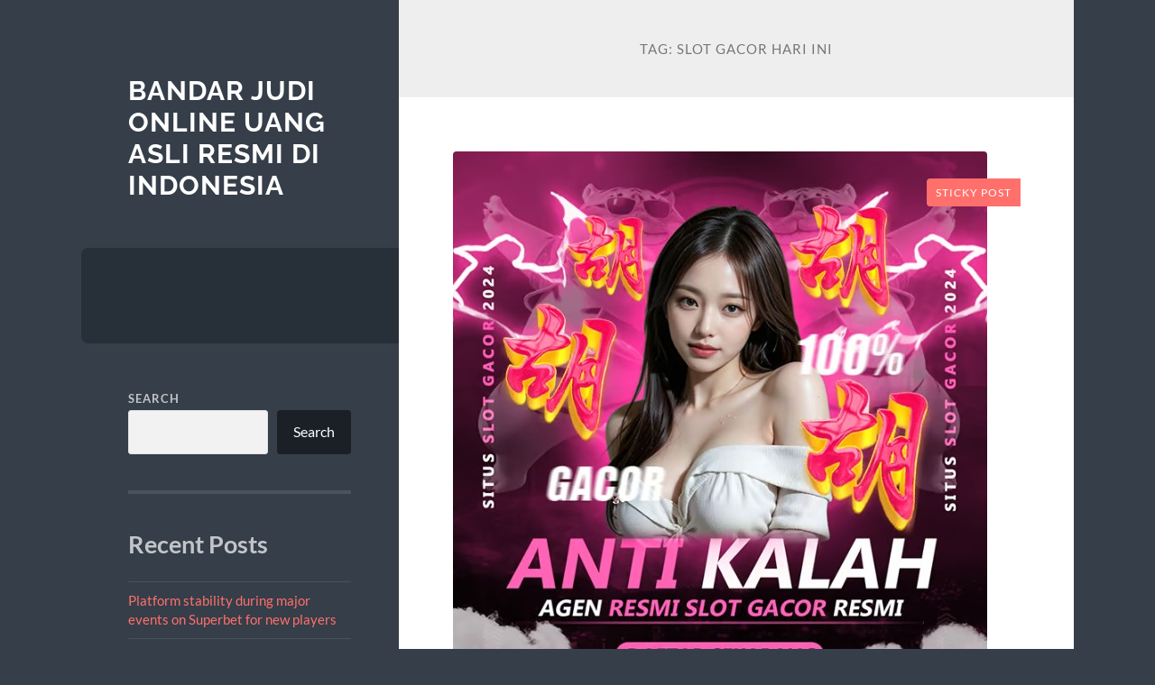

--- FILE ---
content_type: text/html; charset=UTF-8
request_url: https://jeremyeatonart.com/tag/slot-gacor-hari-ini/?amp=1
body_size: 32684
content:
<!DOCTYPE html>

<html lang="en-US">

	<head>

		<meta charset="UTF-8">
		<meta name="viewport" content="width=device-width, initial-scale=1.0" >

		<link rel="profile" href="https://gmpg.org/xfn/11">

		<meta name='robots' content='index, follow, max-image-preview:large, max-snippet:-1, max-video-preview:-1' />

	<!-- This site is optimized with the Yoast SEO plugin v26.8 - https://yoast.com/product/yoast-seo-wordpress/ -->
	<title>slot gacor hari ini Archives - Bandar Judi Online Uang Asli Resmi di Indonesia</title>
	<link rel="canonical" href="https://jeremyeatonart.com/tag/slot-gacor-hari-ini/" />
	<meta property="og:locale" content="en_US" />
	<meta property="og:type" content="article" />
	<meta property="og:title" content="slot gacor hari ini Archives - Bandar Judi Online Uang Asli Resmi di Indonesia" />
	<meta property="og:url" content="https://jeremyeatonart.com/tag/slot-gacor-hari-ini/" />
	<meta property="og:site_name" content="Bandar Judi Online Uang Asli Resmi di Indonesia" />
	<meta name="twitter:card" content="summary_large_image" />
	<script type="application/ld+json" class="yoast-schema-graph">{"@context":"https://schema.org","@graph":[{"@type":"CollectionPage","@id":"https://jeremyeatonart.com/tag/slot-gacor-hari-ini/","url":"https://jeremyeatonart.com/tag/slot-gacor-hari-ini/","name":"slot gacor hari ini Archives - Bandar Judi Online Uang Asli Resmi di Indonesia","isPartOf":{"@id":"https://jeremyeatonart.com/#website"},"primaryImageOfPage":{"@id":"https://jeremyeatonart.com/tag/slot-gacor-hari-ini/#primaryimage"},"image":{"@id":"https://jeremyeatonart.com/tag/slot-gacor-hari-ini/#primaryimage"},"thumbnailUrl":"https://jeremyeatonart.com/wp-content/uploads/2025/02/ahia.jpg","breadcrumb":{"@id":"https://jeremyeatonart.com/tag/slot-gacor-hari-ini/#breadcrumb"},"inLanguage":"en-US"},{"@type":"ImageObject","inLanguage":"en-US","@id":"https://jeremyeatonart.com/tag/slot-gacor-hari-ini/#primaryimage","url":"https://jeremyeatonart.com/wp-content/uploads/2025/02/ahia.jpg","contentUrl":"https://jeremyeatonart.com/wp-content/uploads/2025/02/ahia.jpg","width":592,"height":597},{"@type":"BreadcrumbList","@id":"https://jeremyeatonart.com/tag/slot-gacor-hari-ini/#breadcrumb","itemListElement":[{"@type":"ListItem","position":1,"name":"Home","item":"https://jeremyeatonart.com/"},{"@type":"ListItem","position":2,"name":"slot gacor hari ini"}]},{"@type":"WebSite","@id":"https://jeremyeatonart.com/#website","url":"https://jeremyeatonart.com/","name":"Bandar Judi Online Uang Asli Resmi di Indonesia","description":"","potentialAction":[{"@type":"SearchAction","target":{"@type":"EntryPoint","urlTemplate":"https://jeremyeatonart.com/?s={search_term_string}"},"query-input":{"@type":"PropertyValueSpecification","valueRequired":true,"valueName":"search_term_string"}}],"inLanguage":"en-US"}]}</script>
	<!-- / Yoast SEO plugin. -->


<link rel="alternate" type="application/rss+xml" title="Bandar Judi Online Uang Asli Resmi di Indonesia &raquo; Feed" href="https://jeremyeatonart.com/feed/" />
<link rel="alternate" type="application/rss+xml" title="Bandar Judi Online Uang Asli Resmi di Indonesia &raquo; Comments Feed" href="https://jeremyeatonart.com/comments/feed/" />
<link rel="alternate" type="application/rss+xml" title="Bandar Judi Online Uang Asli Resmi di Indonesia &raquo; slot gacor hari ini Tag Feed" href="https://jeremyeatonart.com/tag/slot-gacor-hari-ini/feed/" />
<style id='wp-img-auto-sizes-contain-inline-css' type='text/css'>
img:is([sizes=auto i],[sizes^="auto," i]){contain-intrinsic-size:3000px 1500px}
/*# sourceURL=wp-img-auto-sizes-contain-inline-css */
</style>
<style id='wp-emoji-styles-inline-css' type='text/css'>

	img.wp-smiley, img.emoji {
		display: inline !important;
		border: none !important;
		box-shadow: none !important;
		height: 1em !important;
		width: 1em !important;
		margin: 0 0.07em !important;
		vertical-align: -0.1em !important;
		background: none !important;
		padding: 0 !important;
	}
/*# sourceURL=wp-emoji-styles-inline-css */
</style>
<style id='wp-block-library-inline-css' type='text/css'>
:root{--wp-block-synced-color:#7a00df;--wp-block-synced-color--rgb:122,0,223;--wp-bound-block-color:var(--wp-block-synced-color);--wp-editor-canvas-background:#ddd;--wp-admin-theme-color:#007cba;--wp-admin-theme-color--rgb:0,124,186;--wp-admin-theme-color-darker-10:#006ba1;--wp-admin-theme-color-darker-10--rgb:0,107,160.5;--wp-admin-theme-color-darker-20:#005a87;--wp-admin-theme-color-darker-20--rgb:0,90,135;--wp-admin-border-width-focus:2px}@media (min-resolution:192dpi){:root{--wp-admin-border-width-focus:1.5px}}.wp-element-button{cursor:pointer}:root .has-very-light-gray-background-color{background-color:#eee}:root .has-very-dark-gray-background-color{background-color:#313131}:root .has-very-light-gray-color{color:#eee}:root .has-very-dark-gray-color{color:#313131}:root .has-vivid-green-cyan-to-vivid-cyan-blue-gradient-background{background:linear-gradient(135deg,#00d084,#0693e3)}:root .has-purple-crush-gradient-background{background:linear-gradient(135deg,#34e2e4,#4721fb 50%,#ab1dfe)}:root .has-hazy-dawn-gradient-background{background:linear-gradient(135deg,#faaca8,#dad0ec)}:root .has-subdued-olive-gradient-background{background:linear-gradient(135deg,#fafae1,#67a671)}:root .has-atomic-cream-gradient-background{background:linear-gradient(135deg,#fdd79a,#004a59)}:root .has-nightshade-gradient-background{background:linear-gradient(135deg,#330968,#31cdcf)}:root .has-midnight-gradient-background{background:linear-gradient(135deg,#020381,#2874fc)}:root{--wp--preset--font-size--normal:16px;--wp--preset--font-size--huge:42px}.has-regular-font-size{font-size:1em}.has-larger-font-size{font-size:2.625em}.has-normal-font-size{font-size:var(--wp--preset--font-size--normal)}.has-huge-font-size{font-size:var(--wp--preset--font-size--huge)}.has-text-align-center{text-align:center}.has-text-align-left{text-align:left}.has-text-align-right{text-align:right}.has-fit-text{white-space:nowrap!important}#end-resizable-editor-section{display:none}.aligncenter{clear:both}.items-justified-left{justify-content:flex-start}.items-justified-center{justify-content:center}.items-justified-right{justify-content:flex-end}.items-justified-space-between{justify-content:space-between}.screen-reader-text{border:0;clip-path:inset(50%);height:1px;margin:-1px;overflow:hidden;padding:0;position:absolute;width:1px;word-wrap:normal!important}.screen-reader-text:focus{background-color:#ddd;clip-path:none;color:#444;display:block;font-size:1em;height:auto;left:5px;line-height:normal;padding:15px 23px 14px;text-decoration:none;top:5px;width:auto;z-index:100000}html :where(.has-border-color){border-style:solid}html :where([style*=border-top-color]){border-top-style:solid}html :where([style*=border-right-color]){border-right-style:solid}html :where([style*=border-bottom-color]){border-bottom-style:solid}html :where([style*=border-left-color]){border-left-style:solid}html :where([style*=border-width]){border-style:solid}html :where([style*=border-top-width]){border-top-style:solid}html :where([style*=border-right-width]){border-right-style:solid}html :where([style*=border-bottom-width]){border-bottom-style:solid}html :where([style*=border-left-width]){border-left-style:solid}html :where(img[class*=wp-image-]){height:auto;max-width:100%}:where(figure){margin:0 0 1em}html :where(.is-position-sticky){--wp-admin--admin-bar--position-offset:var(--wp-admin--admin-bar--height,0px)}@media screen and (max-width:600px){html :where(.is-position-sticky){--wp-admin--admin-bar--position-offset:0px}}

/*# sourceURL=wp-block-library-inline-css */
</style><style id='wp-block-archives-inline-css' type='text/css'>
.wp-block-archives{box-sizing:border-box}.wp-block-archives-dropdown label{display:block}
/*# sourceURL=https://jeremyeatonart.com/wp-includes/blocks/archives/style.min.css */
</style>
<style id='wp-block-categories-inline-css' type='text/css'>
.wp-block-categories{box-sizing:border-box}.wp-block-categories.alignleft{margin-right:2em}.wp-block-categories.alignright{margin-left:2em}.wp-block-categories.wp-block-categories-dropdown.aligncenter{text-align:center}.wp-block-categories .wp-block-categories__label{display:block;width:100%}
/*# sourceURL=https://jeremyeatonart.com/wp-includes/blocks/categories/style.min.css */
</style>
<style id='wp-block-heading-inline-css' type='text/css'>
h1:where(.wp-block-heading).has-background,h2:where(.wp-block-heading).has-background,h3:where(.wp-block-heading).has-background,h4:where(.wp-block-heading).has-background,h5:where(.wp-block-heading).has-background,h6:where(.wp-block-heading).has-background{padding:1.25em 2.375em}h1.has-text-align-left[style*=writing-mode]:where([style*=vertical-lr]),h1.has-text-align-right[style*=writing-mode]:where([style*=vertical-rl]),h2.has-text-align-left[style*=writing-mode]:where([style*=vertical-lr]),h2.has-text-align-right[style*=writing-mode]:where([style*=vertical-rl]),h3.has-text-align-left[style*=writing-mode]:where([style*=vertical-lr]),h3.has-text-align-right[style*=writing-mode]:where([style*=vertical-rl]),h4.has-text-align-left[style*=writing-mode]:where([style*=vertical-lr]),h4.has-text-align-right[style*=writing-mode]:where([style*=vertical-rl]),h5.has-text-align-left[style*=writing-mode]:where([style*=vertical-lr]),h5.has-text-align-right[style*=writing-mode]:where([style*=vertical-rl]),h6.has-text-align-left[style*=writing-mode]:where([style*=vertical-lr]),h6.has-text-align-right[style*=writing-mode]:where([style*=vertical-rl]){rotate:180deg}
/*# sourceURL=https://jeremyeatonart.com/wp-includes/blocks/heading/style.min.css */
</style>
<style id='wp-block-latest-comments-inline-css' type='text/css'>
ol.wp-block-latest-comments{box-sizing:border-box;margin-left:0}:where(.wp-block-latest-comments:not([style*=line-height] .wp-block-latest-comments__comment)){line-height:1.1}:where(.wp-block-latest-comments:not([style*=line-height] .wp-block-latest-comments__comment-excerpt p)){line-height:1.8}.has-dates :where(.wp-block-latest-comments:not([style*=line-height])),.has-excerpts :where(.wp-block-latest-comments:not([style*=line-height])){line-height:1.5}.wp-block-latest-comments .wp-block-latest-comments{padding-left:0}.wp-block-latest-comments__comment{list-style:none;margin-bottom:1em}.has-avatars .wp-block-latest-comments__comment{list-style:none;min-height:2.25em}.has-avatars .wp-block-latest-comments__comment .wp-block-latest-comments__comment-excerpt,.has-avatars .wp-block-latest-comments__comment .wp-block-latest-comments__comment-meta{margin-left:3.25em}.wp-block-latest-comments__comment-excerpt p{font-size:.875em;margin:.36em 0 1.4em}.wp-block-latest-comments__comment-date{display:block;font-size:.75em}.wp-block-latest-comments .avatar,.wp-block-latest-comments__comment-avatar{border-radius:1.5em;display:block;float:left;height:2.5em;margin-right:.75em;width:2.5em}.wp-block-latest-comments[class*=-font-size] a,.wp-block-latest-comments[style*=font-size] a{font-size:inherit}
/*# sourceURL=https://jeremyeatonart.com/wp-includes/blocks/latest-comments/style.min.css */
</style>
<style id='wp-block-latest-posts-inline-css' type='text/css'>
.wp-block-latest-posts{box-sizing:border-box}.wp-block-latest-posts.alignleft{margin-right:2em}.wp-block-latest-posts.alignright{margin-left:2em}.wp-block-latest-posts.wp-block-latest-posts__list{list-style:none}.wp-block-latest-posts.wp-block-latest-posts__list li{clear:both;overflow-wrap:break-word}.wp-block-latest-posts.is-grid{display:flex;flex-wrap:wrap}.wp-block-latest-posts.is-grid li{margin:0 1.25em 1.25em 0;width:100%}@media (min-width:600px){.wp-block-latest-posts.columns-2 li{width:calc(50% - .625em)}.wp-block-latest-posts.columns-2 li:nth-child(2n){margin-right:0}.wp-block-latest-posts.columns-3 li{width:calc(33.33333% - .83333em)}.wp-block-latest-posts.columns-3 li:nth-child(3n){margin-right:0}.wp-block-latest-posts.columns-4 li{width:calc(25% - .9375em)}.wp-block-latest-posts.columns-4 li:nth-child(4n){margin-right:0}.wp-block-latest-posts.columns-5 li{width:calc(20% - 1em)}.wp-block-latest-posts.columns-5 li:nth-child(5n){margin-right:0}.wp-block-latest-posts.columns-6 li{width:calc(16.66667% - 1.04167em)}.wp-block-latest-posts.columns-6 li:nth-child(6n){margin-right:0}}:root :where(.wp-block-latest-posts.is-grid){padding:0}:root :where(.wp-block-latest-posts.wp-block-latest-posts__list){padding-left:0}.wp-block-latest-posts__post-author,.wp-block-latest-posts__post-date{display:block;font-size:.8125em}.wp-block-latest-posts__post-excerpt,.wp-block-latest-posts__post-full-content{margin-bottom:1em;margin-top:.5em}.wp-block-latest-posts__featured-image a{display:inline-block}.wp-block-latest-posts__featured-image img{height:auto;max-width:100%;width:auto}.wp-block-latest-posts__featured-image.alignleft{float:left;margin-right:1em}.wp-block-latest-posts__featured-image.alignright{float:right;margin-left:1em}.wp-block-latest-posts__featured-image.aligncenter{margin-bottom:1em;text-align:center}
/*# sourceURL=https://jeremyeatonart.com/wp-includes/blocks/latest-posts/style.min.css */
</style>
<style id='wp-block-search-inline-css' type='text/css'>
.wp-block-search__button{margin-left:10px;word-break:normal}.wp-block-search__button.has-icon{line-height:0}.wp-block-search__button svg{height:1.25em;min-height:24px;min-width:24px;width:1.25em;fill:currentColor;vertical-align:text-bottom}:where(.wp-block-search__button){border:1px solid #ccc;padding:6px 10px}.wp-block-search__inside-wrapper{display:flex;flex:auto;flex-wrap:nowrap;max-width:100%}.wp-block-search__label{width:100%}.wp-block-search.wp-block-search__button-only .wp-block-search__button{box-sizing:border-box;display:flex;flex-shrink:0;justify-content:center;margin-left:0;max-width:100%}.wp-block-search.wp-block-search__button-only .wp-block-search__inside-wrapper{min-width:0!important;transition-property:width}.wp-block-search.wp-block-search__button-only .wp-block-search__input{flex-basis:100%;transition-duration:.3s}.wp-block-search.wp-block-search__button-only.wp-block-search__searchfield-hidden,.wp-block-search.wp-block-search__button-only.wp-block-search__searchfield-hidden .wp-block-search__inside-wrapper{overflow:hidden}.wp-block-search.wp-block-search__button-only.wp-block-search__searchfield-hidden .wp-block-search__input{border-left-width:0!important;border-right-width:0!important;flex-basis:0;flex-grow:0;margin:0;min-width:0!important;padding-left:0!important;padding-right:0!important;width:0!important}:where(.wp-block-search__input){appearance:none;border:1px solid #949494;flex-grow:1;font-family:inherit;font-size:inherit;font-style:inherit;font-weight:inherit;letter-spacing:inherit;line-height:inherit;margin-left:0;margin-right:0;min-width:3rem;padding:8px;text-decoration:unset!important;text-transform:inherit}:where(.wp-block-search__button-inside .wp-block-search__inside-wrapper){background-color:#fff;border:1px solid #949494;box-sizing:border-box;padding:4px}:where(.wp-block-search__button-inside .wp-block-search__inside-wrapper) .wp-block-search__input{border:none;border-radius:0;padding:0 4px}:where(.wp-block-search__button-inside .wp-block-search__inside-wrapper) .wp-block-search__input:focus{outline:none}:where(.wp-block-search__button-inside .wp-block-search__inside-wrapper) :where(.wp-block-search__button){padding:4px 8px}.wp-block-search.aligncenter .wp-block-search__inside-wrapper{margin:auto}.wp-block[data-align=right] .wp-block-search.wp-block-search__button-only .wp-block-search__inside-wrapper{float:right}
/*# sourceURL=https://jeremyeatonart.com/wp-includes/blocks/search/style.min.css */
</style>
<style id='wp-block-group-inline-css' type='text/css'>
.wp-block-group{box-sizing:border-box}:where(.wp-block-group.wp-block-group-is-layout-constrained){position:relative}
/*# sourceURL=https://jeremyeatonart.com/wp-includes/blocks/group/style.min.css */
</style>
<style id='wp-block-paragraph-inline-css' type='text/css'>
.is-small-text{font-size:.875em}.is-regular-text{font-size:1em}.is-large-text{font-size:2.25em}.is-larger-text{font-size:3em}.has-drop-cap:not(:focus):first-letter{float:left;font-size:8.4em;font-style:normal;font-weight:100;line-height:.68;margin:.05em .1em 0 0;text-transform:uppercase}body.rtl .has-drop-cap:not(:focus):first-letter{float:none;margin-left:.1em}p.has-drop-cap.has-background{overflow:hidden}:root :where(p.has-background){padding:1.25em 2.375em}:where(p.has-text-color:not(.has-link-color)) a{color:inherit}p.has-text-align-left[style*="writing-mode:vertical-lr"],p.has-text-align-right[style*="writing-mode:vertical-rl"]{rotate:180deg}
/*# sourceURL=https://jeremyeatonart.com/wp-includes/blocks/paragraph/style.min.css */
</style>
<style id='global-styles-inline-css' type='text/css'>
:root{--wp--preset--aspect-ratio--square: 1;--wp--preset--aspect-ratio--4-3: 4/3;--wp--preset--aspect-ratio--3-4: 3/4;--wp--preset--aspect-ratio--3-2: 3/2;--wp--preset--aspect-ratio--2-3: 2/3;--wp--preset--aspect-ratio--16-9: 16/9;--wp--preset--aspect-ratio--9-16: 9/16;--wp--preset--color--black: #272F38;--wp--preset--color--cyan-bluish-gray: #abb8c3;--wp--preset--color--white: #fff;--wp--preset--color--pale-pink: #f78da7;--wp--preset--color--vivid-red: #cf2e2e;--wp--preset--color--luminous-vivid-orange: #ff6900;--wp--preset--color--luminous-vivid-amber: #fcb900;--wp--preset--color--light-green-cyan: #7bdcb5;--wp--preset--color--vivid-green-cyan: #00d084;--wp--preset--color--pale-cyan-blue: #8ed1fc;--wp--preset--color--vivid-cyan-blue: #0693e3;--wp--preset--color--vivid-purple: #9b51e0;--wp--preset--color--accent: #FF706C;--wp--preset--color--dark-gray: #444;--wp--preset--color--medium-gray: #666;--wp--preset--color--light-gray: #888;--wp--preset--gradient--vivid-cyan-blue-to-vivid-purple: linear-gradient(135deg,rgb(6,147,227) 0%,rgb(155,81,224) 100%);--wp--preset--gradient--light-green-cyan-to-vivid-green-cyan: linear-gradient(135deg,rgb(122,220,180) 0%,rgb(0,208,130) 100%);--wp--preset--gradient--luminous-vivid-amber-to-luminous-vivid-orange: linear-gradient(135deg,rgb(252,185,0) 0%,rgb(255,105,0) 100%);--wp--preset--gradient--luminous-vivid-orange-to-vivid-red: linear-gradient(135deg,rgb(255,105,0) 0%,rgb(207,46,46) 100%);--wp--preset--gradient--very-light-gray-to-cyan-bluish-gray: linear-gradient(135deg,rgb(238,238,238) 0%,rgb(169,184,195) 100%);--wp--preset--gradient--cool-to-warm-spectrum: linear-gradient(135deg,rgb(74,234,220) 0%,rgb(151,120,209) 20%,rgb(207,42,186) 40%,rgb(238,44,130) 60%,rgb(251,105,98) 80%,rgb(254,248,76) 100%);--wp--preset--gradient--blush-light-purple: linear-gradient(135deg,rgb(255,206,236) 0%,rgb(152,150,240) 100%);--wp--preset--gradient--blush-bordeaux: linear-gradient(135deg,rgb(254,205,165) 0%,rgb(254,45,45) 50%,rgb(107,0,62) 100%);--wp--preset--gradient--luminous-dusk: linear-gradient(135deg,rgb(255,203,112) 0%,rgb(199,81,192) 50%,rgb(65,88,208) 100%);--wp--preset--gradient--pale-ocean: linear-gradient(135deg,rgb(255,245,203) 0%,rgb(182,227,212) 50%,rgb(51,167,181) 100%);--wp--preset--gradient--electric-grass: linear-gradient(135deg,rgb(202,248,128) 0%,rgb(113,206,126) 100%);--wp--preset--gradient--midnight: linear-gradient(135deg,rgb(2,3,129) 0%,rgb(40,116,252) 100%);--wp--preset--font-size--small: 16px;--wp--preset--font-size--medium: 20px;--wp--preset--font-size--large: 24px;--wp--preset--font-size--x-large: 42px;--wp--preset--font-size--regular: 18px;--wp--preset--font-size--larger: 32px;--wp--preset--spacing--20: 0.44rem;--wp--preset--spacing--30: 0.67rem;--wp--preset--spacing--40: 1rem;--wp--preset--spacing--50: 1.5rem;--wp--preset--spacing--60: 2.25rem;--wp--preset--spacing--70: 3.38rem;--wp--preset--spacing--80: 5.06rem;--wp--preset--shadow--natural: 6px 6px 9px rgba(0, 0, 0, 0.2);--wp--preset--shadow--deep: 12px 12px 50px rgba(0, 0, 0, 0.4);--wp--preset--shadow--sharp: 6px 6px 0px rgba(0, 0, 0, 0.2);--wp--preset--shadow--outlined: 6px 6px 0px -3px rgb(255, 255, 255), 6px 6px rgb(0, 0, 0);--wp--preset--shadow--crisp: 6px 6px 0px rgb(0, 0, 0);}:where(.is-layout-flex){gap: 0.5em;}:where(.is-layout-grid){gap: 0.5em;}body .is-layout-flex{display: flex;}.is-layout-flex{flex-wrap: wrap;align-items: center;}.is-layout-flex > :is(*, div){margin: 0;}body .is-layout-grid{display: grid;}.is-layout-grid > :is(*, div){margin: 0;}:where(.wp-block-columns.is-layout-flex){gap: 2em;}:where(.wp-block-columns.is-layout-grid){gap: 2em;}:where(.wp-block-post-template.is-layout-flex){gap: 1.25em;}:where(.wp-block-post-template.is-layout-grid){gap: 1.25em;}.has-black-color{color: var(--wp--preset--color--black) !important;}.has-cyan-bluish-gray-color{color: var(--wp--preset--color--cyan-bluish-gray) !important;}.has-white-color{color: var(--wp--preset--color--white) !important;}.has-pale-pink-color{color: var(--wp--preset--color--pale-pink) !important;}.has-vivid-red-color{color: var(--wp--preset--color--vivid-red) !important;}.has-luminous-vivid-orange-color{color: var(--wp--preset--color--luminous-vivid-orange) !important;}.has-luminous-vivid-amber-color{color: var(--wp--preset--color--luminous-vivid-amber) !important;}.has-light-green-cyan-color{color: var(--wp--preset--color--light-green-cyan) !important;}.has-vivid-green-cyan-color{color: var(--wp--preset--color--vivid-green-cyan) !important;}.has-pale-cyan-blue-color{color: var(--wp--preset--color--pale-cyan-blue) !important;}.has-vivid-cyan-blue-color{color: var(--wp--preset--color--vivid-cyan-blue) !important;}.has-vivid-purple-color{color: var(--wp--preset--color--vivid-purple) !important;}.has-black-background-color{background-color: var(--wp--preset--color--black) !important;}.has-cyan-bluish-gray-background-color{background-color: var(--wp--preset--color--cyan-bluish-gray) !important;}.has-white-background-color{background-color: var(--wp--preset--color--white) !important;}.has-pale-pink-background-color{background-color: var(--wp--preset--color--pale-pink) !important;}.has-vivid-red-background-color{background-color: var(--wp--preset--color--vivid-red) !important;}.has-luminous-vivid-orange-background-color{background-color: var(--wp--preset--color--luminous-vivid-orange) !important;}.has-luminous-vivid-amber-background-color{background-color: var(--wp--preset--color--luminous-vivid-amber) !important;}.has-light-green-cyan-background-color{background-color: var(--wp--preset--color--light-green-cyan) !important;}.has-vivid-green-cyan-background-color{background-color: var(--wp--preset--color--vivid-green-cyan) !important;}.has-pale-cyan-blue-background-color{background-color: var(--wp--preset--color--pale-cyan-blue) !important;}.has-vivid-cyan-blue-background-color{background-color: var(--wp--preset--color--vivid-cyan-blue) !important;}.has-vivid-purple-background-color{background-color: var(--wp--preset--color--vivid-purple) !important;}.has-black-border-color{border-color: var(--wp--preset--color--black) !important;}.has-cyan-bluish-gray-border-color{border-color: var(--wp--preset--color--cyan-bluish-gray) !important;}.has-white-border-color{border-color: var(--wp--preset--color--white) !important;}.has-pale-pink-border-color{border-color: var(--wp--preset--color--pale-pink) !important;}.has-vivid-red-border-color{border-color: var(--wp--preset--color--vivid-red) !important;}.has-luminous-vivid-orange-border-color{border-color: var(--wp--preset--color--luminous-vivid-orange) !important;}.has-luminous-vivid-amber-border-color{border-color: var(--wp--preset--color--luminous-vivid-amber) !important;}.has-light-green-cyan-border-color{border-color: var(--wp--preset--color--light-green-cyan) !important;}.has-vivid-green-cyan-border-color{border-color: var(--wp--preset--color--vivid-green-cyan) !important;}.has-pale-cyan-blue-border-color{border-color: var(--wp--preset--color--pale-cyan-blue) !important;}.has-vivid-cyan-blue-border-color{border-color: var(--wp--preset--color--vivid-cyan-blue) !important;}.has-vivid-purple-border-color{border-color: var(--wp--preset--color--vivid-purple) !important;}.has-vivid-cyan-blue-to-vivid-purple-gradient-background{background: var(--wp--preset--gradient--vivid-cyan-blue-to-vivid-purple) !important;}.has-light-green-cyan-to-vivid-green-cyan-gradient-background{background: var(--wp--preset--gradient--light-green-cyan-to-vivid-green-cyan) !important;}.has-luminous-vivid-amber-to-luminous-vivid-orange-gradient-background{background: var(--wp--preset--gradient--luminous-vivid-amber-to-luminous-vivid-orange) !important;}.has-luminous-vivid-orange-to-vivid-red-gradient-background{background: var(--wp--preset--gradient--luminous-vivid-orange-to-vivid-red) !important;}.has-very-light-gray-to-cyan-bluish-gray-gradient-background{background: var(--wp--preset--gradient--very-light-gray-to-cyan-bluish-gray) !important;}.has-cool-to-warm-spectrum-gradient-background{background: var(--wp--preset--gradient--cool-to-warm-spectrum) !important;}.has-blush-light-purple-gradient-background{background: var(--wp--preset--gradient--blush-light-purple) !important;}.has-blush-bordeaux-gradient-background{background: var(--wp--preset--gradient--blush-bordeaux) !important;}.has-luminous-dusk-gradient-background{background: var(--wp--preset--gradient--luminous-dusk) !important;}.has-pale-ocean-gradient-background{background: var(--wp--preset--gradient--pale-ocean) !important;}.has-electric-grass-gradient-background{background: var(--wp--preset--gradient--electric-grass) !important;}.has-midnight-gradient-background{background: var(--wp--preset--gradient--midnight) !important;}.has-small-font-size{font-size: var(--wp--preset--font-size--small) !important;}.has-medium-font-size{font-size: var(--wp--preset--font-size--medium) !important;}.has-large-font-size{font-size: var(--wp--preset--font-size--large) !important;}.has-x-large-font-size{font-size: var(--wp--preset--font-size--x-large) !important;}
/*# sourceURL=global-styles-inline-css */
</style>

<style id='classic-theme-styles-inline-css' type='text/css'>
/*! This file is auto-generated */
.wp-block-button__link{color:#fff;background-color:#32373c;border-radius:9999px;box-shadow:none;text-decoration:none;padding:calc(.667em + 2px) calc(1.333em + 2px);font-size:1.125em}.wp-block-file__button{background:#32373c;color:#fff;text-decoration:none}
/*# sourceURL=/wp-includes/css/classic-themes.min.css */
</style>
<link rel='stylesheet' id='wilson_fonts-css' href='https://jeremyeatonart.com/wp-content/themes/wilson/assets/css/fonts.css?ver=6.9' type='text/css' media='all' />
<link rel='stylesheet' id='wilson_style-css' href='https://jeremyeatonart.com/wp-content/themes/wilson/style.css?ver=2.1.3' type='text/css' media='all' />
<script type="text/javascript" src="https://jeremyeatonart.com/wp-includes/js/jquery/jquery.min.js?ver=3.7.1" id="jquery-core-js"></script>
<script type="text/javascript" src="https://jeremyeatonart.com/wp-includes/js/jquery/jquery-migrate.min.js?ver=3.4.1" id="jquery-migrate-js"></script>
<script type="text/javascript" src="https://jeremyeatonart.com/wp-content/themes/wilson/assets/js/global.js?ver=2.1.3" id="wilson_global-js"></script>
<link rel="https://api.w.org/" href="https://jeremyeatonart.com/wp-json/" /><link rel="alternate" title="JSON" type="application/json" href="https://jeremyeatonart.com/wp-json/wp/v2/tags/44" /><link rel="EditURI" type="application/rsd+xml" title="RSD" href="https://jeremyeatonart.com/xmlrpc.php?rsd" />
<meta name="generator" content="WordPress 6.9" />
<link rel="icon" href="https://jeremyeatonart.com/wp-content/uploads/2022/05/apple-touch-icon-100x100.png" sizes="32x32" />
<link rel="icon" href="https://jeremyeatonart.com/wp-content/uploads/2022/05/apple-touch-icon.png" sizes="192x192" />
<link rel="apple-touch-icon" href="https://jeremyeatonart.com/wp-content/uploads/2022/05/apple-touch-icon.png" />
<meta name="msapplication-TileImage" content="https://jeremyeatonart.com/wp-content/uploads/2022/05/apple-touch-icon.png" />

	</head>
	
	<body class="archive tag tag-slot-gacor-hari-ini tag-44 wp-theme-wilson">

		
		<a class="skip-link button" href="#site-content">Skip to the content</a>
	
		<div class="wrapper">
	
			<header class="sidebar" id="site-header">
							
				<div class="blog-header">

									
						<div class="blog-info">
						
															<div class="blog-title">
									<a href="https://jeremyeatonart.com" rel="home">Bandar Judi Online Uang Asli Resmi di Indonesia</a>
								</div>
														
													
						</div><!-- .blog-info -->
						
					
				</div><!-- .blog-header -->
				
				<div class="nav-toggle toggle">
				
					<p>
						<span class="show">Show menu</span>
						<span class="hide">Hide menu</span>
					</p>
				
					<div class="bars">
							
						<div class="bar"></div>
						<div class="bar"></div>
						<div class="bar"></div>
						
						<div class="clear"></div>
						
					</div><!-- .bars -->
				
				</div><!-- .nav-toggle -->
				
				<div class="blog-menu">
			
					<ul class="navigation">
					
																		
					</ul><!-- .navigation -->
				</div><!-- .blog-menu -->
				
				<div class="mobile-menu">
						 
					<ul class="navigation">
					
												
					</ul>
					 
				</div><!-- .mobile-menu -->
				
				
					<div class="widgets" role="complementary">
					
						<div id="block-2" class="widget widget_block widget_search"><div class="widget-content"><form role="search" method="get" action="https://jeremyeatonart.com/" class="wp-block-search__button-outside wp-block-search__text-button wp-block-search"    ><label class="wp-block-search__label" for="wp-block-search__input-1" >Search</label><div class="wp-block-search__inside-wrapper" ><input class="wp-block-search__input" id="wp-block-search__input-1" placeholder="" value="" type="search" name="s" required /><button aria-label="Search" class="wp-block-search__button wp-element-button" type="submit" >Search</button></div></form></div></div><div id="block-3" class="widget widget_block"><div class="widget-content"><div class="wp-block-group"><div class="wp-block-group__inner-container is-layout-flow wp-block-group-is-layout-flow"><h2 class="wp-block-heading">Recent Posts</h2><ul class="wp-block-latest-posts__list wp-block-latest-posts"><li><a class="wp-block-latest-posts__post-title" href="https://jeremyeatonart.com/platform-stability-during-major-events-on-superbet/">Platform stability during major events on Superbet for new players</a></li>
<li><a class="wp-block-latest-posts__post-title" href="https://jeremyeatonart.com/winning-strategies-to-maximize-your-casino/">Winning strategies to maximize your casino experience</a></li>
<li><a class="wp-block-latest-posts__post-title" href="https://jeremyeatonart.com/exploring-the-sweet-world-of-a-big-candy-casino-a/">Exploring the Sweet World of A Big Candy Casino: A Deep Dive into Mobile Gaming and Online Experience</a></li>
<li><a class="wp-block-latest-posts__post-title" href="https://jeremyeatonart.com/ervaar-de-spanning-van-magius-casino-een-wereld-va/">Ervaar de spanning van Magius Casino: Een wereld van eindeloos entertainment</a></li>
<li><a class="wp-block-latest-posts__post-title" href="https://jeremyeatonart.com/airbet88-kombinasi-teknologi-keamanan-dan-kenyamanan-pengguna/">Airbet88 Kombinasi Teknologi, Keamanan, dan Kenyamanan Pengguna</a></li>
</ul></div></div></div></div><div id="block-4" class="widget widget_block"><div class="widget-content"><div class="wp-block-group"><div class="wp-block-group__inner-container is-layout-flow wp-block-group-is-layout-flow"><h2 class="wp-block-heading">Recent Comments</h2><div class="no-comments wp-block-latest-comments">No comments to show.</div></div></div></div></div><div id="block-5" class="widget widget_block"><div class="widget-content"><div class="wp-block-group"><div class="wp-block-group__inner-container is-layout-flow wp-block-group-is-layout-flow"><h2 class="wp-block-heading">Archives</h2><ul class="wp-block-archives-list wp-block-archives">	<li><a href='https://jeremyeatonart.com/2026/01/'>January 2026</a></li>
	<li><a href='https://jeremyeatonart.com/2025/12/'>December 2025</a></li>
	<li><a href='https://jeremyeatonart.com/2025/11/'>November 2025</a></li>
	<li><a href='https://jeremyeatonart.com/2025/10/'>October 2025</a></li>
	<li><a href='https://jeremyeatonart.com/2025/08/'>August 2025</a></li>
	<li><a href='https://jeremyeatonart.com/2025/07/'>July 2025</a></li>
	<li><a href='https://jeremyeatonart.com/2025/04/'>April 2025</a></li>
	<li><a href='https://jeremyeatonart.com/2025/03/'>March 2025</a></li>
	<li><a href='https://jeremyeatonart.com/2025/02/'>February 2025</a></li>
	<li><a href='https://jeremyeatonart.com/2025/01/'>January 2025</a></li>
	<li><a href='https://jeremyeatonart.com/2024/10/'>October 2024</a></li>
	<li><a href='https://jeremyeatonart.com/2024/09/'>September 2024</a></li>
	<li><a href='https://jeremyeatonart.com/2024/08/'>August 2024</a></li>
	<li><a href='https://jeremyeatonart.com/2024/07/'>July 2024</a></li>
	<li><a href='https://jeremyeatonart.com/2024/06/'>June 2024</a></li>
	<li><a href='https://jeremyeatonart.com/2024/05/'>May 2024</a></li>
	<li><a href='https://jeremyeatonart.com/2024/04/'>April 2024</a></li>
	<li><a href='https://jeremyeatonart.com/2024/03/'>March 2024</a></li>
	<li><a href='https://jeremyeatonart.com/2024/02/'>February 2024</a></li>
	<li><a href='https://jeremyeatonart.com/2024/01/'>January 2024</a></li>
	<li><a href='https://jeremyeatonart.com/2023/12/'>December 2023</a></li>
	<li><a href='https://jeremyeatonart.com/2023/11/'>November 2023</a></li>
	<li><a href='https://jeremyeatonart.com/2023/10/'>October 2023</a></li>
	<li><a href='https://jeremyeatonart.com/2023/09/'>September 2023</a></li>
	<li><a href='https://jeremyeatonart.com/2023/08/'>August 2023</a></li>
	<li><a href='https://jeremyeatonart.com/2023/07/'>July 2023</a></li>
	<li><a href='https://jeremyeatonart.com/2023/06/'>June 2023</a></li>
	<li><a href='https://jeremyeatonart.com/2023/05/'>May 2023</a></li>
	<li><a href='https://jeremyeatonart.com/2023/04/'>April 2023</a></li>
	<li><a href='https://jeremyeatonart.com/2023/03/'>March 2023</a></li>
	<li><a href='https://jeremyeatonart.com/2023/02/'>February 2023</a></li>
	<li><a href='https://jeremyeatonart.com/2023/01/'>January 2023</a></li>
</ul></div></div></div></div><div id="block-6" class="widget widget_block"><div class="widget-content"><div class="wp-block-group"><div class="wp-block-group__inner-container is-layout-flow wp-block-group-is-layout-flow"><h2 class="wp-block-heading">Categories</h2><ul class="wp-block-categories-list wp-block-categories">	<li class="cat-item cat-item-1"><a href="https://jeremyeatonart.com/category/blog/">Blog</a>
</li>
	<li class="cat-item cat-item-712"><a href="https://jeremyeatonart.com/category/bonus-slot/">bonus slot</a>
</li>
	<li class="cat-item cat-item-581"><a href="https://jeremyeatonart.com/category/gates-of-olympus/">Gates Of Olympus</a>
</li>
	<li class="cat-item cat-item-407"><a href="https://jeremyeatonart.com/category/judi-online/">judi online</a>
</li>
	<li class="cat-item cat-item-709"><a href="https://jeremyeatonart.com/category/new-2/">NEW</a>
</li>
	<li class="cat-item cat-item-733"><a href="https://jeremyeatonart.com/category/public/">Public</a>
</li>
	<li class="cat-item cat-item-311"><a href="https://jeremyeatonart.com/category/sbobet/">sbobet</a>
</li>
	<li class="cat-item cat-item-313"><a href="https://jeremyeatonart.com/category/slot/">slot</a>
</li>
	<li class="cat-item cat-item-602"><a href="https://jeremyeatonart.com/category/slot-bet-100/">slot bet 100</a>
</li>
	<li class="cat-item cat-item-291"><a href="https://jeremyeatonart.com/category/slot-gacor/">slot gacor</a>
</li>
	<li class="cat-item cat-item-719"><a href="https://jeremyeatonart.com/category/slot-premium/">Slot Premium</a>
</li>
	<li class="cat-item cat-item-257"><a href="https://jeremyeatonart.com/category/slot88/">slot88</a>
</li>
	<li class="cat-item cat-item-613"><a href="https://jeremyeatonart.com/category/starlight-princess/">starlight princess</a>
</li>
	<li class="cat-item cat-item-734"><a href="https://jeremyeatonart.com/category/superbet-uk/">Superbet UK</a>
</li>
	<li class="cat-item cat-item-3"><a href="https://jeremyeatonart.com/category/technology/">Technology</a>
</li>
</ul></div></div></div></div>						
					</div><!-- .widgets -->
					
													
			</header><!-- .sidebar -->

			<main class="content" id="site-content">	
		<header class="archive-header">
		
							<h1 class="archive-title">Tag: <span>slot gacor hari ini</span></h1>
			
						
		</header><!-- .archive-header -->
					
	
	<div class="posts">
			
				
			<article id="post-2125" class="post-2125 post type-post status-publish format-standard has-post-thumbnail hentry category-slot category-slot-gacor tag-link-slot tag-link-slot-gacor tag-situs-slot tag-situs-slot-gacor tag-slot tag-slot-gacor tag-slot-gacor-gampang-menang tag-slot-gacor-gampang-menang-hari-ini tag-slot-gacor-hari-ini tag-slot-gacor-terpercaya">
		
				
	<figure class="featured-media">
	
		<span class="sticky-post">Sticky post</span>				
		<a href="https://jeremyeatonart.com/slot-gacor-hari-ini-memberikan-peluang-menang-lebih-maksimal-bagi-pemain-online/">
		
			<img width="592" height="597" src="https://jeremyeatonart.com/wp-content/uploads/2025/02/ahia.jpg" class="attachment-post-thumbnail size-post-thumbnail wp-post-image" alt="" decoding="async" fetchpriority="high" srcset="https://jeremyeatonart.com/wp-content/uploads/2025/02/ahia.jpg 592w, https://jeremyeatonart.com/wp-content/uploads/2025/02/ahia-297x300.jpg 297w, https://jeremyeatonart.com/wp-content/uploads/2025/02/ahia-150x150.jpg 150w, https://jeremyeatonart.com/wp-content/uploads/2025/02/ahia-100x100.jpg 100w" sizes="(max-width: 592px) 100vw, 592px" />			
		</a>
				
	</figure><!-- .featured-media -->
		

<div class="post-inner">

	
		<header class="post-header">
			
			<h2 class="post-title">
				<a href="https://jeremyeatonart.com/slot-gacor-hari-ini-memberikan-peluang-menang-lebih-maksimal-bagi-pemain-online/" rel="bookmark">Slot Gacor Hari Ini Memberikan Peluang Menang Lebih Maksimal Bagi Pemain Online</a>
			</h2>
			
					
		<div class="post-meta">
		
			<span class="post-date"><a href="https://jeremyeatonart.com/slot-gacor-hari-ini-memberikan-peluang-menang-lebih-maksimal-bagi-pemain-online/">December 11, 2025</a></span>
			
			<span class="date-sep"> / </span>
				
			<span class="post-author"><a href="https://jeremyeatonart.com/author/admin_zcvq0r5g/" title="Posts by admin" rel="author">admin</a></span>
			
						
						
												
		</div><!-- .post-meta -->

					
		</header><!-- .post-header -->

	
		
		<div class="post-content">
		
			<h1 style="text-align: justify;" data-start="236" data-end="300">Slot Online Menjadi Permainan Favorit di Era Digital Modern</h1>
<p style="text-align: justify;" data-start="301" data-end="855">Permainan <strong data-start="311" data-end="319">slot</strong> kini menjadi salah satu hiburan online paling populer di berbagai negara. Dengan gameplay sederhana, fitur bonus menarik, serta peluang jackpot besar, slot mampu memberikan pengalaman bermain yang menyenangkan bagi pemain baru maupun profesional. Seiring meningkatnya jumlah pemain, istilah <a href="https://www.improvcomedy.org/">link slot</a> pun semakin populer, karena digunakan untuk menilai permainan yang sedang memberikan peluang menang lebih tinggi. Tidak sedikit pemain yang mencari <strong data-start="774" data-end="797">slot gacor hari ini</strong> untuk menentukan permainan mana yang paling layak dicoba.</p>
<h2 style="text-align: justify;" data-start="857" data-end="914">Slot Gacor Gampang Menang Jadi Incaran Banyak Pemain</h2>
<p style="text-align: justify;" data-start="915" data-end="1456">Kategori <strong data-start="924" data-end="953">slot gacor gampang menang</strong> digunakan untuk menandai permainan yang sedang memiliki performa pembayaran terbaik. Game yang tergolong gacor biasanya menunjukkan RTP tinggi, volatilitas ideal, dan pola kemenangan lebih stabil. Ketika suatu game masuk kategori <strong data-start="1184" data-end="1222">slot gacor gampang menang hari ini</strong>, pemain merasa lebih yakin karena permainan tersebut dianggap memberikan peluang menang yang lebih besar. Walaupun keberuntungan tetap menjadi faktor utama, pemilihan game gacor terbukti efektif dalam meningkatkan peluang kemenangan.</p>
<h2 style="text-align: justify;" data-start="1458" data-end="1525">Link Slot Gacor Memberikan Akses Aman dan Cepat ke Situs Resmi</h2>
<p style="text-align: justify;" data-start="1526" data-end="1970">Untuk memastikan kenyamanan bermain, penggunaan <strong data-start="1574" data-end="1593">link slot gacor</strong> sangat diperlukan. Link ini memberikan akses cepat dan aman ke situs resmi tanpa risiko link palsu atau gangguan teknis. Dengan memanfaatkan <strong data-start="1735" data-end="1748">link slot</strong> terpercaya, pemain dapat langsung terhubung ke permainan <strong data-start="1806" data-end="1820">slot gacor</strong> dengan koneksi stabil dan respons cepat. Akses stabil tidak hanya meningkatkan kenyamanan, tetapi juga memengaruhi peluang menang secara keseluruhan.</p>
<h2 style="text-align: justify;" data-start="1972" data-end="2024">Mengapa Banyak Pemain Memilih Situs Slot Gacor?</h2>
<p style="text-align: justify;" data-start="2025" data-end="2477">Bermain di <strong data-start="2036" data-end="2056">situs slot gacor</strong> memberikan banyak keuntungan yang tidak ditemukan pada situs biasa. Situs ini biasanya menyediakan permainan dari provider ternama dengan kualitas grafis tinggi dan fitur unggulan. Selain itu, <strong data-start="2250" data-end="2281">situs slot gacor terpercaya</strong> menawarkan berbagai promo besar, cashback, free spin, serta layanan pelanggan profesional yang siap membantu 24 jam. Semua fasilitas ini mendukung pemain agar bisa bermain dengan aman dan nyaman.</p>
<h2 style="text-align: justify;" data-start="2479" data-end="2534">Pentingnya Bermain di Situs Judi Online Terpercaya</h2>
<p style="text-align: justify;" data-start="2535" data-end="3005">Keamanan adalah faktor utama dalam dunia permainan slot online. Bermain di <strong data-start="2610" data-end="2642">situs judi online terpercaya</strong> menjamin data pribadi dan transaksi pemain terlindungi dengan baik. Situs resmi menggunakan lisensi legal, sistem enkripsi modern, serta permainan berbasis RNG asli untuk memastikan keadilan dalam setiap putaran. Selain itu, situs terpercaya memberikan daftar <strong data-start="2903" data-end="2928">slot gacor terpercaya</strong> untuk membantu pemain memilih permainan terbaik berdasarkan performa harian.</p>
<h2 style="text-align: justify;" data-start="3007" data-end="3071">Slot Gacor Hari Ini Membantu Pemain Bermain Lebih Strategis</h2>
<p style="text-align: justify;" data-start="3072" data-end="3558">Informasi <strong data-start="3082" data-end="3105">slot gacor hari ini</strong> memberikan keuntungan besar bagi pemain yang ingin bermain lebih efektif. Data gacor biasanya berasal dari analisis RTP, pola pembayaran yang meningkat, serta laporan komunitas pemain aktif. Dengan mengetahui game mana yang sedang gacor, pemain dapat menghindari permainan yang kurang menguntungkan dan fokus pada game dengan peluang terbaik. Strategi ini terbukti mampu meningkatkan potensi kemenangan meski keberuntungan tetap memegang peran penting.</p>
<h2 style="text-align: justify;" data-start="3560" data-end="3639">Kesimpulan: Slot Gacor Membantu Pemain Mencapai Kemenangan Lebih Konsisten</h2>
<p style="text-align: justify;" data-start="3640" data-end="4222">Untuk mendapatkan hasil terbaik, pemain perlu mengombinasikan strategi yang tepat, akses terpercaya, dan pemilihan situs yang aman. Menggunakan <strong data-start="3784" data-end="3803">link slot gacor</strong>, bermain melalui <strong data-start="3821" data-end="3852">situs slot gacor terpercaya</strong>, dan mengikuti rekomendasi <strong data-start="3880" data-end="3918">slot gacor gampang menang hari ini</strong> merupakan cara efektif dalam meningkatkan peluang menang. Informasi <strong data-start="3987" data-end="4016">slot gacor gampang menang</strong> membantu pemain menemukan game paling potensial. Dengan dukungan situs aman dan strategi bermain yang efektif, pengalaman bermain slot menjadi lebih menyenangkan dan berpeluang memberikan kemenangan besar.</p>

		</div><!-- .post-content -->

	
</div><!-- .post-inner -->									
			</article><!-- .post -->
											
				
			<article id="post-1747" class="post-1747 post type-post status-publish format-standard hentry category-blog tag-slot-gacor-gampang-menang tag-slot-gacor-hari-ini tag-slot-gacor-maxwin">
		
				
<div class="post-inner">

	
		<header class="post-header">
			
			<h2 class="post-title">
				<a href="https://jeremyeatonart.com/tingkatkan-keberuntungan-anda-dengan-slot-gacor-di-planetbola88/" rel="bookmark">Tingkatkan Keberuntungan Anda dengan Slot Gacor di Planetbola88</a>
			</h2>
			
					
		<div class="post-meta">
		
			<span class="post-date"><a href="https://jeremyeatonart.com/tingkatkan-keberuntungan-anda-dengan-slot-gacor-di-planetbola88/">September 6, 2024</a></span>
			
			<span class="date-sep"> / </span>
				
			<span class="post-author"><a href="https://jeremyeatonart.com/author/admin_zcvq0r5g/" title="Posts by admin" rel="author">admin</a></span>
			
						
				<span class="date-sep"> / </span>
				
				<a href="https://jeremyeatonart.com/tingkatkan-keberuntungan-anda-dengan-slot-gacor-di-planetbola88/#respond"><span class="comment">0 Comments</span></a>			
						
			 
			
				<span class="date-sep"> / </span>
			
				Sticky			
						
												
		</div><!-- .post-meta -->

					
		</header><!-- .post-header -->

	
		
		<div class="post-content">
		
			<p>Bukan sekedar itu, <a href="https://www.elranchohanoverpa.com/">slot</a> PLANETBOLA88 pula tawarkan beberapa bonus serta promo luar biasa yang dapat bikin pengalaman bermain Anda kian seru. Dengan beberapa keuntungan yang dijajakan, wajar kalau PLANETBOLA88 jadi opsi penting banyak pemain judi slot online. Sehingga tidak boleh kuatir untuk masuk dengan PLANETBOLA88 serta gapai jekpot besar Anda ini hari!</p>
<p>Dengan beberapa permainan slot gacor ini hari yang disajikan oleh PLANETBOLA88, Anda punyai peluang untuk menang besar serta mencapai jekpot dalam tempo singkat. Mulai dengan permainan classic sampai permainan terbaru, Anda dapat mendapatkan beberapa opsi permainan luar biasa yang dapat memberinya Anda pengalaman bermain yang luar biasa.</p>
<p>Sehingga nantikan apalagi? Bersatulah saat ini dengan PLANETBOLA88 serta gapai hoki Anda di dunia judi slot online. Temukan pengalaman bermain yang sengit serta menangi jekpot besar secara simpel di situs judi slot gacor terbaik PLANETBOLA88. Tidak boleh terlewat peluang emas ini serta membuktikan hoki Anda saat ini!</p>
<p>Sudahkah pernah Anda dengar perihal situs judi slot gacor terbaik PLANETBOLA88? Kalau belum, Anda udah kehilangan peluang besar untuk menjadi pemenang jekpot besar! Situs judi slot gacor memanglah menjadi opsi yang benar buat banyak penyuka slot online yang mau mendapati kemenangan besar secara mudah. Dengan beberapa feature menarik serta jekpot yang menggairahkan, tidaklah mengherankan kalau situs ini jadi pujaan banyak pemain.</p>
<h2>Anda pastikan agar pula perhatikan hal hoki waktu main di situs judi slot gacor terbaik PLANETBOLA88</h2>
<p>Tidak hanya itu, Anda pastikan agar pula perhatikan hal hoki waktu main di situs judi slot gacor terbaik PLANETBOLA88. Meski Anda udah menunjuk mesin slot yang gacor serta gunakan siasat enteng menang, tetap juga hal hoki mempunyai peran penting di permainan ini.</p>
<p>Saat ini, silakan kita kaji lebih saat terkait bagaimana Anda dapat menjadi pemenang jekpot besar di situs judi slot gacor terbaik PLANETBOLA88. Pertama kali, Anda butuh mengenal berbagai perihal penting sebelumnya mengawali permainan. Tersebut merupakan sejumlah trick dan tips yang bisa menolong Anda menjadi pemenang jekpot besar di situs ini:</p>
<p>1. Putuskan mesin slot yang gacor ini hari<br />
Salah satu kunci penting untuk menjadi pemenang jekpot besar di situs judi slot gacor terbaik PLANETBOLA88 yakni dengan menunjuk mesin slot yang tengah gacor. Mesin slot yang gacor ini hari punyai tingkat kemenangan bertambah tinggi ketimbang mesin slot lainnya. Sehingga Anda pastikan agar menunjuk mesin yang benar sebelumnya mengawali permainan.</p>
<p>2. Memakai spek slot gacor maxwin<br />
Kecuali menunjuk mesin slot yang gacor, Anda pun butuh menggunakan spek slot gacor maxwin. Spek ini memungkinkannya Anda untuk mendapati kemenangan maksimum pada suatu putaran. Dengan demikian, kesempatan Anda untuk menjadi pemenang jekpot besar akan kian besar.</p>

		</div><!-- .post-content -->

	
</div><!-- .post-inner -->									
			</article><!-- .post -->
											
				
			<article id="post-1413" class="post-1413 post type-post status-publish format-standard hentry category-blog tag-situs-slot tag-slot tag-slot-gacor tag-slot-gacor-hari-ini tag-slot-online">
		
				
<div class="post-inner">

	
		<header class="post-header">
			
			<h2 class="post-title">
				<a href="https://jeremyeatonart.com/slot-gacor-misi-menuju-kemenangan-terbesar/" rel="bookmark">Slot Gacor: Misi Menuju Kemenangan Terbesar!</a>
			</h2>
			
					
		<div class="post-meta">
		
			<span class="post-date"><a href="https://jeremyeatonart.com/slot-gacor-misi-menuju-kemenangan-terbesar/">June 2, 2024</a></span>
			
			<span class="date-sep"> / </span>
				
			<span class="post-author"><a href="https://jeremyeatonart.com/author/admin_zcvq0r5g/" title="Posts by admin" rel="author">admin</a></span>
			
						
				<span class="date-sep"> / </span>
				
				<a href="https://jeremyeatonart.com/slot-gacor-misi-menuju-kemenangan-terbesar/#respond"><span class="comment">0 Comments</span></a>			
						
			 
			
				<span class="date-sep"> / </span>
			
				Sticky			
						
												
		</div><!-- .post-meta -->

					
		</header><!-- .post-header -->

	
		
		<div class="post-content">
		
			<p style="text-align: justify;">Ingin meraih kemenangan besar di dunia slot? Berhentilah bermain-main dan ikuti misi kami menuju kejayaan! Ketika datang ke slot gacor hari ini, Anda harus siap untuk menghadapi tantangan terbesar dan mengambil risiko besar. Tidak ada tempat untuk pengecut di sini. Kami akan membimbing Anda melalui langkah-langkah penting menuju kemenangan besar di situs slot gacor. Bersiaplah untuk meraih jackpot terbesar dan menjadi penguasa mesin slot!</p>
<h3 style="text-align: justify;">Misi #1: Pilih Situs Slot Gacor Terbaik</h3>
<p><strong><a href="https://acaciagrillworcester.com/">slot online</a></strong></p>
<p style="text-align: justify;">Langkah pertama menuju kemenangan adalah memilih situs slot gacor terbaik. Jangan terjebak oleh iming-iming bonus besar atau tawaran menggiurkan lainnya. Cari situs yang terpercaya dan memiliki reputasi tinggi di kalangan pemain. Lakukan riset, baca ulasan, dan pastikan situs tersebut memenuhi standar keamanan dan fair play. Ingat, kemenangan besar hanya bisa diraih di situs yang tepercaya.</p>
<h3 style="text-align: justify;">Misi #2: Pahami Strategi Bermain</h3>
<p style="text-align: justify;">Slot gacor bukanlah tentang keberuntungan semata. Untuk meraih kemenangan besar, Anda perlu memahami strategi bermain yang efektif. Pelajari pola pembayaran, perhatikan volatilitas mesin, dan pilih taruhan yang sesuai dengan anggaran Anda. Jangan lupa untuk memanfaatkan fitur-fitur bonus dan putaran gratis untuk meningkatkan peluang kemenangan Anda.</p>
<h3 style="text-align: justify;">Misi #3: Kelola Modal dengan Bijak</h3>
<p style="text-align: justify;">Salah satu kunci utama menuju kemenangan besar adalah mengelola modal dengan bijak. Tetapkan batasan permainan dan patuhi aturannya. Jangan tergoda untuk terus bermain saat Anda sedang mengalami kekalahan. Ketika modal Anda habis, berhenti bermain dan evaluasi strategi Anda. Ingatlah bahwa kemenangan besar membutuhkan kesabaran dan disiplin.</p>
<h3 style="text-align: justify;">Misi #4: Tetap Fokus dan Tenang</h3>
<p style="text-align: justify;">Di tengah hiruk pikuk mesin slot yang berputar cepat dan efek suara yang menggoda, tetaplah fokus dan tenang. Jangan biarkan emosi Anda mengambil alih. Kemenangan besar datang kepada mereka yang bisa tetap tenang dan membuat keputusan yang tepat. Ambil waktu untuk memilih taruhan yang tepat dan jangan terburu-buru dalam mengambil keputusan.</p>
<h3 style="text-align: justify;">Misi #5: Tetap Konsisten dan Bertahan</h3>
<p style="text-align: justify;">Jangan menyerah saat menghadapi kekalahan atau tantangan. Konsistensi adalah kunci menuju kemenangan besar. Tetaplah bertahan, terus belajar, dan terus meningkatkan keterampilan Anda. Ingatlah bahwa setiap kekalahan adalah peluang untuk belajar dan tumbuh. Jangan pernah menyerah hingga Anda mencapai tujuan Anda.</p>
<h3 style="text-align: justify;">Kesimpulan</h3>
<p style="text-align: justify;">Slot gacor bukanlah permainan untuk pengecut. Ini adalah medan pertempuran di mana hanya yang terkuat dan paling tekun yang akan meraih kemenangan besar. Ikuti misi kami, pilih situs slot gacor terbaik, pahami strategi bermain, kelola modal dengan bijak, tetap fokus dan tenang, dan terus konsisten bertahan. Bersiaplah untuk menjadi juara di dunia slot gacor!</p>

		</div><!-- .post-content -->

	
</div><!-- .post-inner -->									
			</article><!-- .post -->
											
				
			<article id="post-1376" class="post-1376 post type-post status-publish format-standard hentry category-blog tag-slot-gacor-hari-ini tag-slot-gampang-maxwin tag-slot-paling-gacor">
		
				
<div class="post-inner">

	
		<header class="post-header">
			
			<h2 class="post-title">
				<a href="https://jeremyeatonart.com/game-slot-gacor-dalam-website-maxwin-astronot777/" rel="bookmark">Game slot gacor dalam website Maxwin ASTRONOT777</a>
			</h2>
			
					
		<div class="post-meta">
		
			<span class="post-date"><a href="https://jeremyeatonart.com/game-slot-gacor-dalam-website-maxwin-astronot777/">May 26, 2024</a></span>
			
			<span class="date-sep"> / </span>
				
			<span class="post-author"><a href="https://jeremyeatonart.com/author/admin_zcvq0r5g/" title="Posts by admin" rel="author">admin</a></span>
			
						
				<span class="date-sep"> / </span>
				
				<a href="https://jeremyeatonart.com/game-slot-gacor-dalam-website-maxwin-astronot777/#respond"><span class="comment">0 Comments</span></a>			
						
			 
			
				<span class="date-sep"> / </span>
			
				Sticky			
						
												
		</div><!-- .post-meta -->

					
		</header><!-- .post-header -->

	
		
		<div class="post-content">
		
			<p>Game slot gacor dalam website Maxwin ASTRONOT777 pun menjajakan skema slot gacor terbaik yang bisa menolong banyak pemain buat menambah kemungkinan kemenangan. Dengan riset yang kiat serta cocok yang terukur, banyak pemain bisa menambah peluang mereka buat mendapat jekpot besar. Slot gacor hari ini sering menjadi tema hangat di golongan banyak pemain, sebab mereka terus cari info teranyar terkait sejumlah game yang ringan menang serta punya tingkat payout yang tinggi.</p>
<p>Diluar itu, situs slot gacor Maxwin ASTRONOT777 pun menjajakan bermacam promo serta bonus menarik buat banyak pemain. Dengan bermacam keuntungan yang dijajakan, banyak pemain punya motivasi tambahan untuk tetap main di <a href="https://astronot777.net/">astronot777.net</a> serta memperoleh kemenangan besar. Slot paling gacor yaitu area yang cocok buat banyak pemain yang mengharapkan pengalaman main slot yang mengesankan.</p>
<p>Di dalam cari situs slot gacor terhebat, banyak pemain penting melihat berbagai hal penting. Pertama, memastikan situs itu punya lisensi bisa dipercaya serta sah. Provider slot88 sah pun jadi satu diantara perihal yang harus menjadi perhatian, sebab provider yang bermutu bisa berikan pengalaman main yang lebih bagus buat banyak pemain. Diluar itu, cermati juga tingkat keamanan serta keamanan yang ditawari sama situs itu, biar banyak pemain bisa main secara nyaman serta aman.</p>
<h2>Diluar itu, Slot 5k atau 5000 pun yaitu area yang sesuai buat pemain</h2>
<p>Diluar itu, Slot 5k atau 5000 pun yaitu area yang sesuai buat pemain yang pengin coba hoki mereka di saat main slot online. Dengan sekurang-kurangnya deposit 5000, pemain bisa membuka bermacam permainan slot terhebat serta memiliki kesempatan buat jadi pemenang jekpot besar. Slot gacor hari ini memang jadi alternatif inti banyak pelaku judi online di dalam cari keuntungan serta kehebohan dalam bermain.</p>
<p>Di dalam memutuskan game slot gacor, banyak pemain pun penting melihat ragam permainan yang dijajakan. Tentukan sejumlah game yang punya tingkat kemungkinan kemenangan tinggi, dan punya payout yang besar. Skema slot gacor terbaik pun penting diperhatikan, karena oleh mengerti skema permainan, banyak pemain bisa menambah kemungkinan mereka buat mendapat kemenangan.</p>
<h2>Slot gampang maxwin jadi target banyak pemain</h2>
<p>Slot gampang maxwin jadi target banyak pemain yang pengin memperoleh kemenangan besar secara cepat. Dengan sejumlah game yang ringan dimenangi serta payout yang cukup tinggi, banyak pemain punya peluang besar buat mendapat jp maxwin. Dengan kiat yang riset serta cocok yang dalam, banyak pemain bisa mengoptimalkan pemasukan mereka di saat main slot.</p>
<p>Karena itu, situs slot gacor Maxwin ASTRONOT777 yaitu alternatif terhebat buat banyak pemain yang pengin memperoleh kemenangan besar pada permainan slot. Dengan bermacam game slot gacor terhebat yang dijajakan, banyak pemain punya peluang besar buat mendapat jp maxwin serta menciptakan keuntungan besar. Bantuan dari provider slot paling gacor serta promo yang memikat pun jadi kelebihan tambahan buat situs ini. Sehingga nanti apalagi? Lekas tergabung serta gapai kemenangan besar Anda saat ini pun!</p>

		</div><!-- .post-content -->

	
</div><!-- .post-inner -->									
			</article><!-- .post -->
											
				
			<article id="post-1297" class="post-1297 post type-post status-publish format-standard has-post-thumbnail hentry category-blog tag-mahjong-ways tag-slot-gacor tag-slot-gacor-hari-ini tag-slot-gampang-menang tag-slot-mahjong">
		
				
	<figure class="featured-media">
	
		<span class="sticky-post">Sticky post</span>				
		<a href="https://jeremyeatonart.com/rahasia-slot-gacor-mahjong-ways-untuk-kemenangan-mudah/">
		
			<img width="788" height="788" src="https://jeremyeatonart.com/wp-content/uploads/2024/05/Ba95IfU.jpg" class="attachment-post-thumbnail size-post-thumbnail wp-post-image" alt="" decoding="async" srcset="https://jeremyeatonart.com/wp-content/uploads/2024/05/Ba95IfU.jpg 1024w, https://jeremyeatonart.com/wp-content/uploads/2024/05/Ba95IfU-300x300.jpg 300w, https://jeremyeatonart.com/wp-content/uploads/2024/05/Ba95IfU-150x150.jpg 150w, https://jeremyeatonart.com/wp-content/uploads/2024/05/Ba95IfU-768x768.jpg 768w, https://jeremyeatonart.com/wp-content/uploads/2024/05/Ba95IfU-230x230.jpg 230w, https://jeremyeatonart.com/wp-content/uploads/2024/05/Ba95IfU-100x100.jpg 100w" sizes="(max-width: 788px) 100vw, 788px" />			
		</a>
				
	</figure><!-- .featured-media -->
		

<div class="post-inner">

	
		<header class="post-header">
			
			<h2 class="post-title">
				<a href="https://jeremyeatonart.com/rahasia-slot-gacor-mahjong-ways-untuk-kemenangan-mudah/" rel="bookmark">Rahasia Slot Gacor Mahjong Ways untuk Kemenangan Mudah</a>
			</h2>
			
					
		<div class="post-meta">
		
			<span class="post-date"><a href="https://jeremyeatonart.com/rahasia-slot-gacor-mahjong-ways-untuk-kemenangan-mudah/">May 5, 2024</a></span>
			
			<span class="date-sep"> / </span>
				
			<span class="post-author"><a href="https://jeremyeatonart.com/author/admin_zcvq0r5g/" title="Posts by admin" rel="author">admin</a></span>
			
						
				<span class="date-sep"> / </span>
				
				<a href="https://jeremyeatonart.com/rahasia-slot-gacor-mahjong-ways-untuk-kemenangan-mudah/#respond"><span class="comment">0 Comments</span></a>			
						
						
												
		</div><!-- .post-meta -->

					
		</header><!-- .post-header -->

	
		
		<div class="post-content">
		
			<p style="text-align: justify;">Pertumbuhan industri perjudian online telah membawa banyak inovasi dalam dunia permainan kasino, salah satunya adalah mesin slot online. Slot online sudah menjadi pilihan utama bagi banyak pemain karena kemudahannya untuk dimainkan dan peluang menang yang besar. Salah satu jenis slot yang sedang populer saat ini adalah slot Mahjong Ways. Dalam artikel ini, kita akan membahas cara menang bermain slot Mahjong Ways dan bagaimana mencari <a href="https://farmhousefloors.com/">slot pragmatic</a> gacor pada permainan ini.</p>
<h2 style="text-align: justify;">Pengenalan Slot Mahjong Ways</h2>
<p style="text-align: justify;">
Slot Mahjong Ways adalah jenis slot online yang didasarkan pada permainan mahjong tradisional. Permainan ini memiliki desain yang unik dan menarik, serta fitur-fitur bonus yang menarik. Slot Mahjong Ways didesain dengan format grid 5&#215;3 atau 5&#215;5 dengan cara pembayaran yang tidak biasa, artinya Anda dapat menang dengan kombinasi simbol yang sama di garis vertikal, horizontal, dan diagonal. Ini memungkinkan pemain untuk memiliki lebih banyak peluang menang pada setiap putaran.</p>
<h3 style="text-align: justify;">Slot Gacor Hari Ini</h3>
<p style="text-align: justify;">
Untuk menemukan slot gacor pada permainan slot Mahjong Ways, penting bagi pemain untuk memperhatikan beberapa hal. Pertama, pastikan untuk memilih mesin slot yang baru saja dilepas atau updatenya baru saja dilakukan. Mesin slot yang baru memiliki RTP (Return to Player) yang cenderung lebih besar daripada mesin yang sudah lama beroperasi. Selain itu, perhatikan juga tingkat volatilitas mesin slot, slot dengan tingkat volatilitas rendah cenderung memberikan kemenangan kecil namun sering, sementara slot dengan tingkat volatilitas tinggi memberikan kemenangan besar namun jarang.</p>
<h3 style="text-align: justify;">Tips dan Trik Menang Bermain Slot Mahjong Ways</h3>
<p style="text-align: justify;">
1. Pahami Aturan Permainan: Sebelum memulai bermain, pastikan untuk membaca dan memahami aturan permainan slot Mahjong Ways. Setiap permainan slot memiliki fitur dan simbol khusus yang dapat meningkatkan peluang Anda untuk menang.<br />
2. Manfaatkan Fitur Bonus: Slot Mahjong Ways sering kali menawarkan fitur bonus seperti putaran gratis, wild symbols, dan multiplier. Manfaatkan fitur-fitur ini untuk meningkatkan peluang menang Anda.<br />
3. Manajemen Modal: Penting untuk memiliki strategi manajemen modal yang baik saat bermain slot Mahjong Ways. Tetapkan batasan taruhan dan jangan melebihi batasan tersebut, agar Anda tidak kehilangan semua modal dalam satu putaran.<br />
4. Bermain dengan Sabar: Bermain dengan sabar adalah kunci sukses dalam bermain slot <a href="https://www.bloomingtonnailsalon.com/">Mahjong</a> Ways. Jangan terburu-buru dan perhatikan setiap putaran dengan cermat sehingga Anda dapat mengoptimalkan peluang menang Anda.</p>
<p style="text-align: justify;">
Slot Mahjong Ways merupakan salah satu jenis slot online yang menarik dan menghibur. Dengan memahami aturan permainan, memanfaatkan fitur bonus, menerapkan manajemen modal yang baik, dan bermain dengan sabar, Anda dapat meningkatkan peluang menang Anda saat bermain slot Mahjong Ways. Perhatikan juga slot gacor hari ini untuk menemukan mesin slot yang memberikan pembayaran besar. Semoga artikel ini bermanfaat bagi Anda dalam meraih kemenangan saat bermain slot online. Terima kasih telah membaca!</p>

		</div><!-- .post-content -->

	
</div><!-- .post-inner -->									
			</article><!-- .post -->
											
				
			<article id="post-1273" class="post-1273 post type-post status-publish format-standard has-post-thumbnail hentry category-blog tag-situs-slot tag-slot-gacor tag-slot-gacor-gampang-menang tag-slot-gacor-hari-ini tag-slot-online">
		
				
	<figure class="featured-media">
	
		<span class="sticky-post">Sticky post</span>				
		<a href="https://jeremyeatonart.com/rasakan-sensasi-kemenangan-jackpot-maxwin-sensasional-terbesar-dari-main-slot/">
		
			<img width="788" height="792" src="https://jeremyeatonart.com/wp-content/uploads/2024/04/Banner-Slot-Gacor-500x500_1.png" class="attachment-post-thumbnail size-post-thumbnail wp-post-image" alt="" decoding="async" srcset="https://jeremyeatonart.com/wp-content/uploads/2024/04/Banner-Slot-Gacor-500x500_1.png 1800w, https://jeremyeatonart.com/wp-content/uploads/2024/04/Banner-Slot-Gacor-500x500_1-1019x1024.png 1019w, https://jeremyeatonart.com/wp-content/uploads/2024/04/Banner-Slot-Gacor-500x500_1-150x150.png 150w, https://jeremyeatonart.com/wp-content/uploads/2024/04/Banner-Slot-Gacor-500x500_1-768x771.png 768w, https://jeremyeatonart.com/wp-content/uploads/2024/04/Banner-Slot-Gacor-500x500_1-1529x1536.png 1529w, https://jeremyeatonart.com/wp-content/uploads/2024/04/Banner-Slot-Gacor-500x500_1-230x230.png 230w, https://jeremyeatonart.com/wp-content/uploads/2024/04/Banner-Slot-Gacor-500x500_1-100x100.png 100w" sizes="(max-width: 788px) 100vw, 788px" />			
		</a>
				
	</figure><!-- .featured-media -->
		

<div class="post-inner">

	
		<header class="post-header">
			
			<h2 class="post-title">
				<a href="https://jeremyeatonart.com/rasakan-sensasi-kemenangan-jackpot-maxwin-sensasional-terbesar-dari-main-slot/" rel="bookmark">Rasakan Sensasi Kemenangan Jackpot Maxwin Sensasional Terbesar Dari Main Slot</a>
			</h2>
			
					
		<div class="post-meta">
		
			<span class="post-date"><a href="https://jeremyeatonart.com/rasakan-sensasi-kemenangan-jackpot-maxwin-sensasional-terbesar-dari-main-slot/">April 26, 2024</a></span>
			
			<span class="date-sep"> / </span>
				
			<span class="post-author"><a href="https://jeremyeatonart.com/author/admin_zcvq0r5g/" title="Posts by admin" rel="author">admin</a></span>
			
						
				<span class="date-sep"> / </span>
				
				<a href="https://jeremyeatonart.com/rasakan-sensasi-kemenangan-jackpot-maxwin-sensasional-terbesar-dari-main-slot/#respond"><span class="comment">0 Comments</span></a>			
						
						
												
		</div><!-- .post-meta -->

					
		</header><!-- .post-header -->

	
		
		<div class="post-content">
		
			<h2 style="text-align: justify;">Rasakan Sensasi Kemenangan Jackpot Maxwin Sensasional Terbesar Dari Main Slot</h2>
<p style="text-align: justify;">Slot <a href="https://bisnisforhappy.com/">starlight princess</a> dari Pragmatic Play udah jadi percakapan hangat di golongan penggemar slot online. Diketahui selaku slot gacor dengan ada kemungkinan menang jackpot yang cukup tinggi, Starlight Princess menjajakan winrate tertinggi di pasar. Dengan perkalian maksimum hingga x1000, slot ini udah populer serta berikan peluang buat meraih kemenangan besar yang bisa mengganti permainan Anda. Dengan beberapa fitur yang memikat serta bentuk grafis yang memikat, Starlight Princess menjajakan pengalaman main yang menarik buat banyak pemainnya. Dari perputaran bonus hingga sejumlah simbol spesial, setiap perputaran bakal berikan kemungkinan besar buat meraih kemenangan.</p>
<p style="text-align: justify;">Apabila Anda cari slot online dengan kemampuan kemenangan besar, tak ada kelirunya buat coba keberuntungan Anda dengan Starlight Princess. Dapatkan peluang buat meraih maxwin terbesar hanya secara main slot Starlight Princess yang gacor serta mendatangkan sensasi main yang gak terabaikan. Tidak boleh lewatkan peluang buat meraih keberuntungan besar dengan slot Starlight Princess dari Pragmatic Play. Coba saat ini serta nikmati pengalaman main slot online yang melipur serta memberi keuntungan. Segera bergabung serta gapai kemenangan besar dengan slot Starlight Princess!</p>
<h2 style="text-align: justify;">Dapatkan Keuntungan Meluap Dari Main Slot Gacor Tahun Ini</h2>
<p style="text-align: justify;">Slot Starlight Princess dari Pragmatic Play jadi satu diantara alternatif terbaik buat banyak pencinta slot online. Dengan tingkat kemenangan tinggi serta perkalian hingga x1000, tidak aneh apabila slot ini jadi begitu tenar serta populer waktu ini. Slot Starlight Princess di kenal juga selaku slot gacor yang mudah berikan jackpot besar pada banyak pemainnya. Dengan winrate tertinggi di pasar waktu ini, tak ada alasan buat banyak pemain buat membiarkannya. Keuntungan maksimum dapat diperoleh hanya secara main slot Starlight Princess gacor . Sehingga, tidak boleh ragu-ragu buat coba keberuntungan Anda serta nikmati pengalaman main slot yang melipur serta memberi keuntungan dengan slot Starlight Princess dari Pragmatic Play.</p>
<p style="text-align: justify;">Starlight Princess salah satunya slot tenar dari Pragmatic Play yang diketahui tingkat kemenangan tinggi. Dengan winrate tertinggi hari ini, slot Starlight Princess menjajakan pengalaman main yang paling melipur serta menarik buat banyak pemain. Dengan perkalian hingga x1000, slot ini udah jadi populer serta banyak menjajakan peluang buat meraih kemenangan besar.Dengan beberapa fitur menarik serta bentuk grafis yang mempesona, Starlight Princess bikin pengalaman main slot bertambah membahagiakan. Dengan penampakan yang ceria serta beraneka warna, slot Starlight Princess bakal membikin pemain berasa seakan-akan main di alam fantasi yang elok.</p>
<p style="text-align: justify;">Tidak boleh lewatkan peluang buat coba keberuntungan Anda secara main slot Starlight Princess. Dengan paduan ikon yang cocok, Anda memiliki kesempatan meraih kemenangan besar serta memenangkan jackpot yang memikat. Bikin hari Anda lebih membahagiakan secara main slot Starlight Princess saat ini pun.</p>
<h2 style="text-align: justify;">Temui Kemenangan Jutaan Rupiah Dari Main Slot</h2>
<p style="text-align: justify;">Slot <a href="https://komodoculturefestival.com/">spaceman</a> yaitu permainan slot yang paling tenar dari Pragmatic Play. Diketahui dengan tingkat kemenangan tertinggi serta perkalian maximum x1000, Slot Spaceman jadi idola banyak pemain hari ini. Dengan winrate yang cukup tinggi, Anda punya peluang besar buat memenangkan jackpot yang menjanjikan.</p>
<p style="text-align: justify;">Tingkat kemenangan tinggi serta perkalian maximum yang lebih besar membikin Slot Spaceman jadi alternatif yang cocok buat banyak pemain yang cari kemenangan maksimum. Dengan main Slot Spaceman, Anda dapat merasakan sensasi main yang beda serta mendapatkan kemenangan terbesar yang sebelumnya pernah ada . Sehingga, tidak boleh ragu-ragu buat coba keberuntungan Anda secara main Slot Spaceman saat ini pun!</p>
<p style="text-align: justify;">Dengan pengalaman main yang dahsyat serta menakutkan, slot Spaceman pastinya jadi alternatif yang cocok buat banyak pencinta slot online. Segera bergabung serta rasakan sensasi kemenangan terbesar hanya secara main slot Spaceman dari Pragmatic Play . Sehingga, tidak boleh lewatkan peluang buat meraih kemenangan besar secara main Slot Spaceman dari Pragmatic Play. Dapatkan pengalaman main yang dahsyat serta kemenangan besar hanya dengan Slot Spaceman. Selamat main serta mudah-mudahan keberuntungan terus bersama Anda!</p>
<h2 style="text-align: justify;">Jadi Kaya Raya Hanya Dengan Main Slot Gacor Resmi Hari Ini</h2>
<p style="text-align: justify;">Slot Starlight Princess dari Pragmatic Play udah jadi alternatif idola banyak pencinta judi online. Diketahui selaku slot gacor dengan winrate tertinggi hari ini, permainan ini pun menjajakan perkalian terbesar hingga x1000 yang lagi populer waktu ini. Dengan beberapa fitur menarik serta jackpot yang mudah dimenangi, Starlight Princess jadi alternatif yang cocok buat banyak pemain yang mengintai kemenangan besar. Dengan penampakan yang memikat serta gameplay yang lancar, slot Starlight Princess menjajakan pengalaman main yang dahsyat serta melipur. Dengan memanfaatkan technologi teranyar dari Pragmatic Play, banyak pemain bisa nikmati permainan yang adil serta terbuka.</p>
<p style="text-align: justify;">Tidak aneh apabila slot Starlight Princess jadi satu diantara permainan yang sangat digemari di dunia judi online. Dengan beberapa fitur teratas serta kemenangan yang lebih besar, banyak pemain dapat merasakan sensasi kemenangan maksimum yang gak terabaikan . Sehingga, tidak boleh lewatkan peluang buat memenangkan jackpot terbesar secara main slot Starlight Princess saat ini pun</p>
<h2 style="text-align: justify;">Temui Banyak Kesenangan Main Slot Gacor Gampang Menang</h2>
<p style="text-align: justify;">Starlight Princess salah satunya game slot tenar dari provider game penting, Pragmatic Play. Diketahui selaku slot yang mudah dimenangi jackpot besar, Starlight Princess jadi alternatif yang cocok buat banyak pencinta slot online. Dengan tingkat kemenangan tertinggi serta perkalian hingga x1000, game ini udah jadi populer serta berikan kemungkinan besar buat meraih kemenangan maksimum.</p>
<p style="text-align: justify;">Slot Starlight Princess tak hanya berikan pengalaman main yang dahsyat, namun juga peluang buat meraih kemenangan besar. Dengan beberapa fitur menarik serta grafis yang memesona, game ini udah sukses mencuri perhatian sejumlah pemain judi online . Sehingga, tidak boleh lewatkan peluang buat main serta meraih kemenangan besar dengan Starlight Princess slot gacor dari Pragmatic Play.</p>
<p style="text-align: justify;">Slot Starlight Princess, kreasi dari Pragmatic Play, yaitu alternatif yang cocok buat banyak pemain yang mengharapkan kemenangan besar. Dengan tingkat kemenangan tertinggi hari ini serta perkalian hingga x1000, tidak aneh permainan ini jadi populer serta begitu digemari. Slot Starlight Princess bukan hanya berikan kesenangan yang membahagiakan, namun juga berikan peluang buat meraih kemenangan terbesar secara mudah.</p>
<p style="text-align: justify;">Dibentuk dengan bentuk yang mengagumkan serta beberapa fitur yang inovatif, Slot Starlight Princess bakal berikan Anda pengalaman main yang gak terabaikan. Dengan penampakan visual yang elok serta effect nada yang memikat, Anda bakal berasa mirip seseorang putri bintang sejati yang lagi menentang nasibnya.</p>
<h2 style="text-align: justify;">Main Slot Gacor Dengan Winrate Yang Tinggi Jelas Gampang Menang</h2>
<p style="text-align: justify;">Tingkat keberuntungan yang cukup tinggi dari Slot Spaceman membuat jadi alternatif inti banyak pemain slot. Dengan ada kemungkinan jackpot yang mudah diperoleh, Anda dapat mendapatkan kemenangan maksimum serta merasakan sensasi kemenangan mengagumkan . Sehingga, tidak boleh ragu-ragu buat coba keberuntungan Anda serta nikmati sensasi main Slot Spaceman dari Pragmatic Play saat ini pun! Spaceman salah satunya slot ternama dari Pragmatic Play yang menjajakan kemungkinan menang jackpot tinggi. Dengan winrate tertinggi hari ini, slot Spaceman bisa berikan keuntungan besar hingga perkalian x1000. Diluar itu, fitur yang lagi populer waktu ini pun membikin game ini makin memukau buat banyak pemain.</p>
<p style="text-align: justify;">Dengan main slot Spaceman yang gacor, banyak pemain punya kemungkinan buat meraih kemenangan maksimum yang lebih besar. Dengan penampakan grafis yang memikat serta fitur bonus yang menjanjikan, tidak aneh apabila slot Spaceman jadi idola di golongan pencinta judi online . Sehingga, tidak boleh lewatkan peluang buat memenangkan jackpot besar secara main slot Spaceman dari Pragmatic Play. Nikmati sensasi main slot yang melipur sembari berkesempatan memenangkan hadiah-hadiah spektakuler. Marilah bergabung saat ini serta gapai kemajuan Anda di dunia judi online dengan slot Spaceman.</p>
<h2 style="text-align: justify;">Mainkan Slot Gacor Hari Ini Serta Jadilah Milyader Baru 2024</h2>
<p style="text-align: justify;">Starlight Princess salah satunya slot ternama dari Pragmatic Play yang diketahui tingkat kemenangan yang tinggi serta jackpot yang menjanjikan. Dengan winrate tertinggi hari ini, slot Starlight Princess menjajakan peluang pada pemain buat memenangkan hadiah maximum x1000. Diketahui selaku slot gacor, Starlight Princess jadi alternatif inti buat banyak penjudi online yang pengin meraih kemenangan besar. Dengan bentuk yang mengagumkan serta fitur permainan yang memikat, slot Starlight Princess menjajakan pengalaman main yang membahagiakan serta menakutkan. Dengan main slot Starlight Princess gacor, pemain punya peluang buat meraih maxwin terbesar yang bisa diperoleh pada permainan slot online.</p>
<p style="text-align: justify;">Sehingga tidak boleh lewatkan peluang buat meraih kemenangan besar secara main slot Starlight Princess dari Pragmatic Play. Nikmati sensasi main yang dahsyat serta peluang buat meraih jackpot yang menjanjikan. Marilah bergabung saat ini serta gapai kemenangan Anda di slot Starlight Princess!</p>
<h2 style="text-align: justify;">Temui Sensasi Main Slot Gacor Gampang Menang Jackpot</h2>
<p style="text-align: justify;">Slot Spaceman yaitu permainan slot yang paling tenar dari Pragmatic Play dengan tingkat kemenangan tertinggi waktu ini. Dengan perkalian maksimum hingga x1000, slot Spaceman berikan kemungkinan besar buat meraih kemenangan besar. Diluar itu, slot Spaceman di kenal juga selaku slot gacor yang mudah dimenangi. Dengan obyek putri bintang yang memikat, slot Spaceman menjajakan pengalaman main yang dahsyat serta melipur buat banyak pemainnya. Tidak aneh apabila slot Spaceman jadi populer serta disenangi oleh sejumlah pemain judi online.</p>
<p style="text-align: justify;">Slot Spaceman yaitu permainan slot tenar dari Pragmatic Play yang punya tingkat kemenangan tertinggi di pasar hari ini. Diketahui selaku slot gacor yang mudah menang, Spaceman menjajakan jackpot besar dengan perkalian hingga x1000. Dengan terkenalitasnya yang lagi populer, slot Spaceman udah jadi alternatif idola banyak pemain buat meraih kemenangan maksimum.</p>
<p style="text-align: justify;">Sehingga tidak boleh lewatkan peluang buat meraih kemenangan besar secara main slot Spaceman. Segera coba keberuntungan Anda serta gapai peluang buat mendapatkan jackpot besar hanya di slot Spaceman. Selamat main serta mudah-mudahan sukses!</p>

		</div><!-- .post-content -->

	
</div><!-- .post-inner -->									
			</article><!-- .post -->
											
				
			<article id="post-1165" class="post-1165 post type-post status-publish format-standard has-post-thumbnail hentry category-blog tag-situs-slot tag-situs-slot-gacor tag-slot tag-slot-gacor tag-slot-gacor-hari-ini">
		
				
	<figure class="featured-media">
	
		<span class="sticky-post">Sticky post</span>				
		<a href="https://jeremyeatonart.com/situs-slot-gacor-online-terpercaya-dengan-jaminan-menang-maxwin-terbesar-2024/">
		
			<img width="788" height="792" src="https://jeremyeatonart.com/wp-content/uploads/2024/03/Banner-Slot-Gacor-500x500_1.png" class="attachment-post-thumbnail size-post-thumbnail wp-post-image" alt="" decoding="async" loading="lazy" srcset="https://jeremyeatonart.com/wp-content/uploads/2024/03/Banner-Slot-Gacor-500x500_1.png 1800w, https://jeremyeatonart.com/wp-content/uploads/2024/03/Banner-Slot-Gacor-500x500_1-1019x1024.png 1019w, https://jeremyeatonart.com/wp-content/uploads/2024/03/Banner-Slot-Gacor-500x500_1-150x150.png 150w, https://jeremyeatonart.com/wp-content/uploads/2024/03/Banner-Slot-Gacor-500x500_1-768x771.png 768w, https://jeremyeatonart.com/wp-content/uploads/2024/03/Banner-Slot-Gacor-500x500_1-1529x1536.png 1529w, https://jeremyeatonart.com/wp-content/uploads/2024/03/Banner-Slot-Gacor-500x500_1-230x230.png 230w, https://jeremyeatonart.com/wp-content/uploads/2024/03/Banner-Slot-Gacor-500x500_1-100x100.png 100w" sizes="auto, (max-width: 788px) 100vw, 788px" />			
		</a>
				
	</figure><!-- .featured-media -->
		

<div class="post-inner">

	
		<header class="post-header">
			
			<h2 class="post-title">
				<a href="https://jeremyeatonart.com/situs-slot-gacor-online-terpercaya-dengan-jaminan-menang-maxwin-terbesar-2024/" rel="bookmark">Situs Slot Gacor Online Terpercaya Dengan Jaminan Menang Maxwin Terbesar 2024</a>
			</h2>
			
					
		<div class="post-meta">
		
			<span class="post-date"><a href="https://jeremyeatonart.com/situs-slot-gacor-online-terpercaya-dengan-jaminan-menang-maxwin-terbesar-2024/">March 28, 2024</a></span>
			
			<span class="date-sep"> / </span>
				
			<span class="post-author"><a href="https://jeremyeatonart.com/author/admin_zcvq0r5g/" title="Posts by admin" rel="author">admin</a></span>
			
						
				<span class="date-sep"> / </span>
				
				<a href="https://jeremyeatonart.com/situs-slot-gacor-online-terpercaya-dengan-jaminan-menang-maxwin-terbesar-2024/#respond"><span class="comment">0 Comments</span></a>			
						
						
												
		</div><!-- .post-meta -->

					
		</header><!-- .post-header -->

	
		
		<div class="post-content">
		
			<h2 style="text-align: justify;">Situs Slot Gacor Online Terpercaya Dengan Jaminan Menang Maxwin Terbesar 2024</h2>
<p style="text-align: justify;">Situs slot gacor adalah opsi terbaik untuk beberapa pemain judi slot yang ingin mendapatkan uang secara mudah sehari-harinya. Dengan login ke <a href="https://www.jurnalhukumbisnis.com/">situs slot gacor</a> ini, Anda tidak hanya mendapatkan Jaminan kemenangan jackpot besar, tapi juga peluang menjadi juara dari maxwin terbesar yang disiapkan. Situs slot gacor terbaru ini memungkinkannya beberapa pendaftar baru untuk meraih keseluruhan uang hingga ratusan juta rupiah secara mudah. Banyak member sudah menunjukkan diri sebagai juara jackpot maxwin dari situs slot gacor terpercaya ini . Maka, jangan lewatkan peluang jadi miliarder Anda dengan mendaftarkan di situs slot terpercaya yang paling gacor, yakni Slot Gacor. Dengan sejumlah fitur slot gacor yang mempermudah Anda untuk menang, Anda bisa mendapat keuntungan besar dan jadikan pengalaman taruhan Anda lebih menyenangkan . Maka, segera bergabunglah dan capai kemenangan besar dengan situs slot gacor hari ini!</p>
<p style="text-align: justify;">Situs slot gacor adalah opsi terbaik untuk beberapa pemain judi online yang ingin mendapat keuntungan secara mudah tiap hari. Dengan login ke situs slot ini, Anda sudah dijamin akan mendapatkan kemenangan besar berbentuk jackpot yang dapat dicapai oleh beberapa pendaftar baru situs slot gacor hari ini. Jadilah salah satunya juara dari hadiah maxwin terbesar yang ditawari oleh situs slot gacor gampang menang, dengan keseluruhan hadiah capai ratusan juta rupiah. Banyak anggota yang sudah menunjukkan diri sebagai juara jackpot maxwin dari situs slot gacor terpercaya. Karena itu, jangan menyia-nyiakan peluang ini menjadi miliarder dengan mendaftarkan di situs slot terpercaya yang paling gacor, yakni Slot Gacor. Jangan lewatkan peluang untuk meraih keberuntungan Anda hari ini di situs slot gacor yang paling baru dan menarik. Mudah-mudahan sukses!</p>
<h2 style="text-align: justify;">Daftar Situs Slot Online Gacor Maxwin Tertinggi Dari Situs Slot Terpercaya</h2>
<p style="text-align: justify;">Situs slot gacor adalah opsi terbaik beberapa pemain judi slot untuk mendapatkan keuntungan dengan mudah sehari-harinya. Dengan login ke situs slot ini, Anda dijamin akan mendapatkan jackpot besar yang dapat dicapai oleh beberapa pendaftar baru pada situs slot gacor hari ini. Menjadi satu diantara juara dari maxwin terbesar yang disiapkan oleh situs slot gacor gampang menang ialah mimpi tiap pemain, dengan peluang memenangkan keseluruhan uang hingga ratusan juta rupiah. Dengan jumlahnya member yang telah sukses jadi juara jackpot maxwin dari situs slot gacor terpercaya, Anda jangan melewati peluang ini menjadi miliarder. Hanya dengan mendaftarkan di situs slot terpercaya dan paling gacor seperti Slot Gacor, Anda dapat meraih mimpi itu. Dapatkan pengalaman bermain slot gacor terbaru dan capai kemenangan secara mudah di situs slot gacor yang mempunyai rekam jejak terbaik . Maka, jangan sangsi untuk bergabung dan menangi jackpot besar sehari-harinya!</p>
<p style="text-align: justify;">Situs slot gacor adalah opsi terbaik untuk beberapa pemain judi slot yang ingin mendapatkan uang secara mudah sehari-harinya. Dengan login ke situs slot ini, Anda akan mendapatkan Jaminan kemenangan jackpot besar yang dapat dicicipi oleh beberapa pendaftar baru hari ini. Jadilah salah satunya juara dari maxwin terbesar yang disiapkan oleh situs slot gacor yang gampang menang, dengan keseluruhan uang hingga ratusan juta rupiah. Dengan jumlahnya member yang sudah menunjukkan diri sebagai juara jackpot maxwin dari situs slot gacor yang terpercaya, tidak ada alasan untuk melewati peluang jadi miliarder. Segera mendaftar di situs slot terpercaya paling gacor, Slot Gacor, dan rasakan sensasi kemenangan hebat. Dapatkan pengalaman bermain slot gacor terbaru yang tidak Anda dapatkan di situs lain . Maka tunggu apalagi, bergabunglah saat ini dan capai keberhasilan Anda pada dunia judi slot online.</p>
<h2 style="text-align: justify;">Daftar Situs Slot Gacor Online Hari Ini Bisa Dapat Peluang Menang Jackpot</h2>
<p style="text-align: justify;">Situs slot gacor adalah opsi terbaik untuk beberapa pemain judi slot yang ingin meraih keuntungan secara mudah sehari-harinya. Dengan login ke situs slot ini, Anda telah dapatkan Jaminan untuk memenangkan jackpot besar. Beberapa pendaftar baru hari ini juga berpeluang untuk meraih kemenangan besar di situs slot gacor ini. Jadilah salah satunya dari banyak juara maxwin terbesar yang disiapkan oleh situs slot gacor gampang menang ini, dengan keseluruhan hadiah uang hingga ratusan juta rupiah. Banyak anggota yang telah menunjukkan diri sebagai juara jackpot maxwin di situs slot gacor yang terpercaya. Karena itu, jangan lewatkan peluang menjadi miliarder Anda dengan mendaftarkan di situs slot terpercaya paling gacor, Slot Gacor.</p>
<p style="text-align: justify;">Dengan beragam opsi permainan slot gacor terbaru yang disiapkan, Anda bisa nikmati pengalaman taruhan yang hebat dan memberikan keuntungan . Maka, segera bergabunglah dengan situs slot gacor ini dan capai kemenangan besar sehari-harinya! Situs slot gacor ialah opsi terbaik beberapa pemain judi slot untuk mendapatkan uang secara mudah sehari-harinya. Dengan login ke situs slot ini, Anda dijamin akan mendapatkan kemenangan jackpot besar yang dapat dicapai oleh beberapa pendaftar baru situs slot gacor hari ini. Jadilah salah satunya juara dari maxwin terbesar yang disiapkan oleh situs slot gacor gampang menang dengan keseluruhan uang hingga ratusan juta rupiah. Banyak anggota yang sudah menunjukkan diri sebagai juara jackpot maxwin dari situs slot gacor terpercaya, karena itu jangan lewatkan peluang Anda menjadi miliarder hanya dengan mendaftarkan di situs slot terpercaya paling gacor, Slot Gacor. Dengan up-date terbaru slot gacor, Anda bisa nikmati pengalaman taruhan lebih menarik dan memberikan kepuasan . Maka, segera bergabung dan capai keberhasilan bersama situs slot gacor terbaik ini. Jangan lewatkan jackpot besar yang menunggu Anda hari ini!</p>
<h2 style="text-align: justify;">Jadi Miliarder Baru Dengan Bermain Slot Gacor Dari Situs Slot Resmi Terpercaya</h2>
<p style="text-align: justify;">Situs slot gacor adalah opsi terbaik untuk beberapa pemain judi slot yang ingin mendapatkan pendapatan secara mudah sehari-harinya. Dengan login ke situs slot ini, Anda dapat meraih kemenangan jackpot besar sebagai mimpi beberapa pemain baru. Jadi juara dari maxwin terbesar yang ditawari oleh situs slot gacor gampang menang adalah peluang emas untuk mendapatkan uang hingga ratusan juta rupiah. Bukti jumlahnya anggota yang sudah meraih kemenangan jackpot maxwin dari situs slot gacor yang terpercaya membuat situs ini jadi opsi terbaik . Maka, jangan menyia-nyiakan peluang Anda menjadi miliarder dengan mendaftarkan di situs slot terpercaya yang paling gacor, Slot Gacor. Dengan sejumlah fitur terbaru yang disiapkan, situs slot gacor hari ini dan sebagainya akan memberi pengalaman bermain yang memberikan kepuasan. Jangan sangsi untuk coba keberuntungan Anda di situs slot gacor terbaru ini dan capai kemenangan besar!</p>
<p style="text-align: justify;">Slot Gacor adalah situs slot gacor terbaik sebagai opsi beberapa pemain untuk mendapatkan keuntungan secara mudah sehari-harinya. Dengan login ke situs slot ini, Anda telah mendapatkan Jaminan kemenangan jackpot besar yang bisa didapat oleh beberapa pendaftar baru. Jadilah salah satunya juara dari maxwin terbesar yang disiapkan oleh situs slot gacor gampang menang ini, dengan keseluruhan uang hingga ratusan juta rupiah. Banyak member yang sudah bisa dibuktikan jadi juara jackpot maxwin dari situs slot gacor terpercaya ini. Jangan lewatkan peluang menjadi miliarder Anda sendiri dengan mendaftarkan di situs slot terpercaya paling gacor, Slot Gacor. Dapatkan keuntungan dari slot gacor hari ini, slot gacor terbaru, dan nikmati kemenangan secara mudah di situs slot gacor yang terpercaya dan terbaik. Mari bergabung saat ini dan capai keberhasilan Anda saat bermain slot online.</p>
<h2 style="text-align: justify;">Situs Slot Gacor Terbaik Jadi Rekomendasi Untuk Beberapa Pemain Mendapatkan Uang Tiap Harinya</h2>
<p style="text-align: justify;">Situs slot gacor adalah opsi terbaik untuk beberapa pemain judi slot untuk meraih keuntungan secara mudah sehari-harinya. Dengan login ke situs slot ini, Anda dijamin akan mendapatkan peluang memenangkan jackpot besar yang bisa didapat oleh beberapa pendaftar baru hari ini. Sebagai salah satunya juara dari maxwin terbesar yang disiapkan oleh situs slot gacor gampang menang, Anda mempunyai potensi mendapat keseluruhan uang hingga ratusan juta rupiah.</p>
<p style="text-align: justify;">Bukti dari jumlahnya anggota yang sudah sukses meraih jackpot maxwin dari situs slot gacor terpercaya, membuat kesempatan menjadi miliarder makin lebar terbuka . Maka, jangan lewatkan peluang ini dan daftarkan diri Anda di situs slot terpercaya paling gacor, Slot Gacor. Dapatkan pengalaman bermain slot yang hebat dan menarik dengan kemenangan menarik . Maka, tunggu apalagi? Segera bergabung dan capai keberhasilan bersama situs slot gacor.</p>
<p style="text-align: justify;">Situs slot gacor adalah opsi terbaik untuk beberapa pemain judi slot yang ingin mendapatkan uang secara mudah sehari-harinya. Dengan login ke situs slot ini, Anda bisa dijamin akan mendapatkan peluang memenangkan jackpot besar. Beberapa pendaftar baru hari ini dapat meraih kemenangan besar lewat situs slot gacor, menjadi satu diantara juara dari maxwin terbesar yang disiapkan situs ini dengan keseluruhan uang capai ratusan juta rupiah. Banyak member yang sudah menunjukkan diri sebagai juara jackpot maxwin dari situs slot gacor terpercaya, hingga jangan lewatkan peluang menjadi miliarder di situs slot terpercaya yang paling gacor, Slot Gacor. Dengan beragam keuntungan yang ditawari oleh situs slot gacor, tidak ada alasan tidak untuk coba keberuntungan Anda hari ini. Segera bergabung dan capai peluang menang gampang dengan situs slot gacor terbaru.</p>
<h2 style="text-align: justify;"></h2>

		</div><!-- .post-content -->

	
</div><!-- .post-inner -->									
			</article><!-- .post -->
											
				
			<article id="post-1055" class="post-1055 post type-post status-publish format-standard has-post-thumbnail hentry category-blog tag-rtp-slot-gacor tag-slot tag-slot-gacor tag-slot-gacor-hari-ini tag-slot-online tag-slot-rtp-tertinggi">
		
				
	<figure class="featured-media">
	
		<span class="sticky-post">Sticky post</span>				
		<a href="https://jeremyeatonart.com/temukan-peluang-emas-anda-saat-ini-dan-menangi-jackpot-besar-di-situs-judi-online-dengan-rtp-slot-terpercaya-kami/">
		
			<img width="639" height="293" src="https://jeremyeatonart.com/wp-content/uploads/2024/02/rtp-slot-1.png" class="attachment-post-thumbnail size-post-thumbnail wp-post-image" alt="" decoding="async" loading="lazy" srcset="https://jeremyeatonart.com/wp-content/uploads/2024/02/rtp-slot-1.png 639w, https://jeremyeatonart.com/wp-content/uploads/2024/02/rtp-slot-1-300x138.png 300w" sizes="auto, (max-width: 639px) 100vw, 639px" />			
		</a>
				
	</figure><!-- .featured-media -->
		

<div class="post-inner">

	
		<header class="post-header">
			
			<h2 class="post-title">
				<a href="https://jeremyeatonart.com/temukan-peluang-emas-anda-saat-ini-dan-menangi-jackpot-besar-di-situs-judi-online-dengan-rtp-slot-terpercaya-kami/" rel="bookmark">Temukan peluang emas Anda saat ini dan menangi jackpot besar di situs judi online dengan RTP slot terpercaya kami</a>
			</h2>
			
					
		<div class="post-meta">
		
			<span class="post-date"><a href="https://jeremyeatonart.com/temukan-peluang-emas-anda-saat-ini-dan-menangi-jackpot-besar-di-situs-judi-online-dengan-rtp-slot-terpercaya-kami/">February 17, 2024</a></span>
			
			<span class="date-sep"> / </span>
				
			<span class="post-author"><a href="https://jeremyeatonart.com/author/admin_zcvq0r5g/" title="Posts by admin" rel="author">admin</a></span>
			
						
				<span class="date-sep"> / </span>
				
				<a href="https://jeremyeatonart.com/temukan-peluang-emas-anda-saat-ini-dan-menangi-jackpot-besar-di-situs-judi-online-dengan-rtp-slot-terpercaya-kami/#respond"><span class="comment">0 Comments</span></a>			
						
						
												
		</div><!-- .post-meta -->

					
		</header><!-- .post-header -->

	
		
		<div class="post-content">
		
			<p style="text-align: justify;">Tetapi, tidak boleh risau! Kami sudah mendapatkan situs judi online terpercaya dengan RTP slot terunggul untuk Anda. Dengan rtp slot ini hari, Anda akan mempunyai peluang yang tambah besar untuk mencetak kemenangan besar waktu main slot online.</p>
<p style="text-align: justify;">Kenapa memutuskan rtp slot gacor ini hari? Rtp slot gacor yaitu makna yang menunjuk pada mesin slot yang lagi jalan secara baik serta secara konstan memberinya kemenangan ke pemain. Dengan pilih rtp slot gacor ini hari, Anda akan punyai peluang yang lebih bagus untuk raih jackpot besar.</p>
<p style="text-align: justify;">Tak cuma itu, situs judi online terpercaya yang kami referensikan menawarkan bermacam pilihan permainan slot yang menarik dengan grafis yang mempesona dan fitur bonus terhebat untuk tingkatkan kemenangan Anda. Ada beberapa ribu pilihan permainan slot yang siap melipur Anda serta memberi kekuatan kemenangan besar tiap harinya.</p>
<p style="text-align: justify;">Sehingga nantikan apalagi? Jadilah sisi dari populasi pemain yang sukses raih jackpot besar di situs <a href="https://ellaguitohotelrestaurante.com/">slot</a> judi online dengan RTP slot terpercaya. Sempatkan diri Anda ini hari untuk mendaftarkan serta memulai main di situs kami. Cicipi pengalaman bermain yang professional serta tambah peluang Anda untuk memperoleh kemenangan besar dengan rtp slot terhebat dari kami!</p>
<p style="text-align: justify;">Kami selalu punya komitmen untuk memberi pengalaman bermain yang adil serta terbuka untuk seluruhnya pemain. Anda dapat sangat percaya kalau tiap perputaran Anda ditanggung kejujuran dan akurasian dalam pembayaran kemenangan. Kontak club kami kalau Anda punyai pertanyaan atau perlu kontribusi waktu main. Kami ada membantu Anda dengan profesionalisme dan ramah.</p>
<h2 style="text-align: justify;">Temukan peluang emas Anda saat ini dan menangi jackpot besar di situs judi online dengan RTP slot terpercaya kami</h2>
<p style="text-align: justify;">Siasat Pintar untuk Capai Keberhasilan di Situs Judi Online dengan RTP Slot Gacor</p>
<p style="text-align: justify;">Pada dunia perjudian online, mendapat hoki yakni mimpi tiap pemain. Salah satu cara yang bisa dibuktikan efisien ialah dengan memutuskan serta memakai RTP Slot Gacor. Menggunakan taktik yang pandai dan efektif bisa membikin permainan Anda berjalan mulus dan menaikkan peluang Anda mencapai kemenangan besar.</p>
<p style="text-align: justify;">RTP (Return to Player) yakni rasio lagi yang diberikan ke pemain atas taruhan yang sudah mereka melakukan dalam rentang waktu spesifik. Oleh sebab itu, mengerti tingkat RTP sesuatu slot game sangat penting saat membantu Anda menggapai peluang kemenangan lebih bagus. Dengan kata lain, lebih tinggi RTP sesuatu slot, lebih kemungkinan besar Anda mendapatkan pembayaran yang beri keuntungan.</p>
<h2 style="text-align: justify;">Untuk capai kemajuan dalam perjudian online, di bawah ini ialah sejumlah kiat cerdas yang dapat Anda aplikasikan</h2>
<p style="text-align: justify;">1. Menunjuk RTP Slot yang Unggul: Melakukan study dan pengamatan slot game dengan tingkat RTP yang lebih tinggi. Semisalnya, RTP Slot Gacor yang punya tingkat pengembalian yang tambah tinggi dari umumnya dapat jadi pilihan yang cerdik. Dengan pilih slot yang cocok, Anda tingkatkan peluang Anda memperoleh kemenangan.</p>
<p style="text-align: justify;">2. Bermainlah di Waktu yang Benar: Di dalam menggapai peruntungan, waktu miliki peranan penting. Anda harus memastikan agar bermain pada saat-saat tertentu yang diketahui punya RTP Slot yang baik. Lewat analisis yang teliti, Anda dapat mengenal kapan saat yang sangat tepat buat main dan memaksimalkan peluang kemenangan Anda.</p>
<p style="text-align: justify;">3. Urus Keuangan dengan Arif: Salah satu faktor penting dalam perjudian online yakni mengurus keuangan secara bijak. Tentukan batasan untuk diri pribadi serta jangan tertarik untuk selalu main sesudah gapai batasan itu. Disamping itu, jangan mengorbankan uang yang tidak Anda sanggup kehilangan. Dengan mengurus keuangan secara bijaksana, Anda dapat terus main dalam batasan yang terlewati serta menghindar rugi besar.</p>
<p style="text-align: justify;">4. Praktek dan Disiplin: Seperti di bagian apa saja, praktek serta disiplin yakni kunci kemajuan. Latihanlah pada slot game yang Anda putuskan dan aplikasikan disiplin di saat main. Belajar dari kekeliruan dan pengalaman bisa membuat Anda jadi pemain yang lebih bagus serta tingkatkan peluang kemenangan Anda.</p>
<p style="text-align: justify;">Dengan menyatukan siasat ini serta menggunakan RTP Slot Gacor, Anda bisa tingkatkan peluang Anda mendapat hoki di situs judi online. Ingat-ingatlah kalau perjudian online sertakan resiko, menjadi teruslah bermain secara bertanggungjawab. Raih peruntungan Anda dengan memercayakan pengetahuan serta ketrampilan yang Anda mempunyai. Mudah-mudahan sukses!</p>

		</div><!-- .post-content -->

	
</div><!-- .post-inner -->									
			</article><!-- .post -->
											
				
			<article id="post-1041" class="post-1041 post type-post status-publish format-standard hentry category-blog tag-link-slot-gacor tag-slot tag-slot-gacor tag-slot-gacor-gampang-menang tag-slot-gacor-hari-ini">
		
				
<div class="post-inner">

	
		<header class="post-header">
			
			<h2 class="post-title">
				<a href="https://jeremyeatonart.com/slot-gacor-pecinta-jackpot-harus-merasakannya/" rel="bookmark">Slot Gacor: Pecinta Jackpot Harus Merasakannya!</a>
			</h2>
			
					
		<div class="post-meta">
		
			<span class="post-date"><a href="https://jeremyeatonart.com/slot-gacor-pecinta-jackpot-harus-merasakannya/">February 12, 2024</a></span>
			
			<span class="date-sep"> / </span>
				
			<span class="post-author"><a href="https://jeremyeatonart.com/author/admin_zcvq0r5g/" title="Posts by admin" rel="author">admin</a></span>
			
						
				<span class="date-sep"> / </span>
				
				<a href="https://jeremyeatonart.com/slot-gacor-pecinta-jackpot-harus-merasakannya/#respond"><span class="comment">0 Comments</span></a>			
						
			 
			
				<span class="date-sep"> / </span>
			
				Sticky			
						
												
		</div><!-- .post-meta -->

					
		</header><!-- .post-header -->

	
		
		<div class="post-content">
		
			<p>Bagi para pecinta jackpot dan penggemar judi online, pengalaman bermain slot gacor adalah sesuatu yang harus dirasakan. Dengan peluang besar untuk memenangkan hadiah-hadiah menggiurkan dan sensasi taruhan yang tak terlupakan, slot gacor telah menjadi favorit di antara para pemain. Dalam artikel ini, kita akan mengeksplorasi lebih dalam tentang fenomena slot gacor, mengapa mereka begitu menarik bagi pecinta jackpot, dan mengapa Anda harus merasakannya sendiri.</p>
<p><strong>Apa Itu Slot Gacor?</strong></p>
<p>Slot gacor adalah istilah yang digunakan untuk menggambarkan mesin slot online yang memiliki tingkat pembayaran yang tinggi atau sering memberikan kemenangan kepada pemainnya. Istilah &#8220;gacor&#8221; berasal dari bahasa Jawa yang berarti &#8220;sering mendapatkan jackpot&#8221; atau &#8220;mudah menang&#8221;. Mesin slot gacor menjadi favorit para pemain karena memberikan peluang yang lebih besar untuk meraih jackpot dan hadiah-hadiah besar lainnya.</p>
<p><strong>Mengapa Pecinta Jackpot Harus Merasakannya?</strong></p>
<p>Ada beberapa alasan mengapa pecinta jackpot harus merasakan sensasi bermain slot gacor:</p>
<ol>
<li><strong>Peluang Besar untuk Memenangkan Jackpot</strong>: Slot gacor didesain dengan tingkat pembayaran yang tinggi, sehingga memberikan peluang besar bagi para pemain untuk memenangkan jackpot. Dengan setiap putaran, Anda memiliki kesempatan untuk meraih hadiah besar yang bisa mengubah hidup Anda.</li>
<li><strong>Kemenangan yang Menggembirakan</strong>: Tidak ada yang bisa menandingi perasaan kemenangan di slot gacor. Ketika simbol-simbol cocok dan jackpot terpapar di layar, sensasi kegembiraan yang Anda rasakan tidak akan terlupakan.</li>
<li><strong>Keseruan Taruhan Tanpa Batas</strong>: Bermain slot gacor adalah pengalaman yang penuh keseruan tanpa batas. Dengan putaran-putaran cepat dan adrenalin yang meningkat setiap kali Anda mendekati jackpot, setiap sesi bermain memberikan sensasi taruhan yang tak terlupakan.</li>
<li><strong>Variasi Tema yang Menarik</strong>: Slot gacor menawarkan berbagai tema yang menarik, mulai dari petualangan, keajaiban, hingga film-film terkenal. Dengan variasi tema yang beragam, setiap pemain dapat menemukan slot gacor yang sesuai dengan minat dan preferensi mereka.</li>
</ol>
<p><strong>Bagaimana Anda Dapat Merasakan Sensasi Slot Gacor?</strong></p>
<p>Untuk merasakan sensasi slot gacor dan memenangkan jackpot, Anda dapat mengikuti beberapa langkah berikut:</p>
<ol>
<li><strong>Pilih Slot Gacor yang Tepat</strong>: Teliti berbagai pilihan slot gacor yang tersedia dan pilihlah yang memiliki RTP (Return to Player) yang tinggi dan fitur-fitur bonus yang menggiurkan.</li>
<li><strong>Atur Strategi Bermain</strong>: Tentukan strategi bermain yang cerdas, termasuk manajemen bankroll dan penggunaan fitur-fitur bonus dengan bijak. Tetaplah tenang dan fokus saat bermain untuk meningkatkan peluang Anda untuk memenangkan jackpot.</li>
<li><strong>Nikmati Setiap Putaran</strong>: Rasakan setiap putaran sebagai pengalaman yang menyenangkan dan menegangkan. Jangan terlalu terpaku pada hasil akhir, tetapi nikmatilah proses bermain dan sensasi taruhan yang ditawarkan oleh setiap putaran.</li>
<li><strong>Bermain dengan Tanggung Jawab</strong>: Selalu bermain dengan tanggung jawab dan tidak terlalu terbawa emosi saat menghadapi kemenangan atau kekalahan. Tetaplah bijaksana dalam mengelola waktu dan uang Anda saat bermain <strong><a href="https://swarakampus.com/">slot gacor hari ini</a></strong>.</li>
</ol>
<p><strong>Kesimpulan</strong></p>
<p>Slot gacor adalah tempat yang harus dikunjungi oleh pecinta jackpot. Dengan peluang besar untuk memenangkan hadiah-hadiah besar, keseruan taruhan tanpa batas, dan variasi tema yang menarik, slot gacor menawarkan pengalaman bermain yang tak terlupakan. Ayo, bergabunglah dalam fenomena slot gacor dan rasakan sendiri sensasi kemenangan besar yang tiada henti!</p>

		</div><!-- .post-content -->

	
</div><!-- .post-inner -->									
			</article><!-- .post -->
											
				
			<article id="post-923" class="post-923 post type-post status-publish format-standard hentry category-sbobet category-slot category-slot-gacor category-slot88 tag-rtp tag-rtp-live tag-rtp-slot tag-rtp-slot-gacor tag-rtp-slot-gacor-hari-ini tag-rtp-slot-tertinggi tag-slot tag-slot-gacor tag-slot-gacor-hari-ini tag-slot-rtp-tertinggi">
		
				
<div class="post-inner">

	
		<header class="post-header">
			
			<h2 class="post-title">
				<a href="https://jeremyeatonart.com/rtp-slot-hari-ini-info-bocoran-pola-rtp-live-slot-gacor-di-ceriabet-paling-akurat-100/" rel="bookmark">RTP Slot Hari Ini Info Bocoran Pola RTP Live Slot Gacor di CERIABET Paling Akurat 100%</a>
			</h2>
			
					
		<div class="post-meta">
		
			<span class="post-date"><a href="https://jeremyeatonart.com/rtp-slot-hari-ini-info-bocoran-pola-rtp-live-slot-gacor-di-ceriabet-paling-akurat-100/">January 3, 2024</a></span>
			
			<span class="date-sep"> / </span>
				
			<span class="post-author"><a href="https://jeremyeatonart.com/author/admin_zcvq0r5g/" title="Posts by admin" rel="author">admin</a></span>
			
						
				<span class="date-sep"> / </span>
				
				<a href="https://jeremyeatonart.com/rtp-slot-hari-ini-info-bocoran-pola-rtp-live-slot-gacor-di-ceriabet-paling-akurat-100/#respond"><span class="comment">0 Comments</span></a>			
						
			 
			
				<span class="date-sep"> / </span>
			
				Sticky			
						
												
		</div><!-- .post-meta -->

					
		</header><!-- .post-header -->

	
		
		<div class="post-content">
		
			<p style="text-align: justify;">RTP Slot sekarang ini menjadi standar buat penggemar game slot online yang berada di penjuru dunia. DIkarenakan banyak pemain sangat percaya dengan lihat data bocoran rtp live slot ini hari tertinggi, dengan demikian pemain dapat dengan ringan menang bermain game slot online. Sama hal yang sudah diketahui, RTP Live slot gacor ini hari benar-benar sudah menjadi satu diantara soal yang lumayan cukup penting buat diperlukan oleh semuanya pemain slot online gacor.</p>
<p style="text-align: justify;">Ini pastilah jadi perihal yang lumrah, ingat algoritme mekanisme RTP Live slot memang telah ditata demikian rupa meng ikuti teknik kerja dari mesin slot. Agar telah alamiah bila seluruh pemain slot online kerap membuat rtp slot gacor selaku ukuran terpentingnya waktu main. Sampai buat provider game slot terbesar seperti Pragmatic Play, tak bebas dari kabar bocoran seperti rtp live slot ini hari.</p>
<p style="text-align: justify;">Udah begitu banyak pemain yang buat data bocoran rtp slot ini hari selaku trik buat tentukan game slot gacor yang kedepannya mereka akan mainkan <a href="https://www.sushirestaurantmurray.com/">rtp slot</a>. Ingat tidak seluruhnya situs slot gacor yang menyedikan rtp live yang sebenar-benarnya. Oleh karena itu melalui website kami ini anda bisa melihat data rtp live slot amat presisi buat banyak pemain.</p>
<h2 style="text-align: justify;">Daftar Provider Penyuplai Live RTP Slot Sangat Tinggi dan Terupdate</h2>
<p style="text-align: justify;">Situs slot rtp live terus jadikan oleh pemain jadi satu diantaranya rujukan buat beberapa pencinta game slot uang betulan di indonesia dalam beberapa hari. Tetapi begitu, cari situs rtp slot online tertinggi dan terupdate tentulah tidak seenteng yang anda sedang pikirkan. Ingat saat ini ada banyak situs game slot online di indonesia di mana semua nyaris mendatangkan provider slot terhebat.</p>
<p style="text-align: justify;">Akibatnya banyak pemain pemula ataupun bettor yang udah lama bermain kerap alami kekalahan waktu main slot online. Disebabkan hal semacam itu, kami tergugah agar bisa menolong par apemain slot online saat tentukan mana provider slot terhebat yang wajib dipastikan biar bisa main slot gacor tiada merasakan kekalahan. Untuk karenanya, berikut di bawah ini kami akan berikan daftar provider rtp live slot paling tinggi yang dikenali penyuplai slot gacor :</p>
<ul>
<li style="text-align: justify;">RTP Slot &#8211; Pragmatic Play (98,53%)</li>
</ul>
<p style="text-align: justify;">Pragmatic play waktu ini jadi yang beken dalam persaingan game slot online terpilih. Bagaimana tidak, beberapa game slot selalu tiba dari provider pragmatic play. Juga rtp slot pragmatic play tertinggi belum dapat dikalah oleh provider game slot yang lain. Dengan game slot anti rungkad seperti Sweet Bonanza, Gates of Olympus, Aztec Gems s/d 5 Lions Megaways. Pragmatic play jadi salah satunya antara lain situs rtp live paling tinggi yang tersering ditetapkan oleh banyak pemain.</p>
<ul>
<li style="text-align: justify;">RTP Slot &#8211; PG Soft (94,53%)</li>
</ul>
<p style="text-align: justify;">Pocket Gaming Soft atau PG Soft jadi yang termasyhur dalam sesaat. Disebabkan game slot gacor yang bettor permainkan didatangkan oleh provider slot dengan rtp paling tinggi ini hari. Ada cukup beberapa pemain yang cari pg soft demonstrasi agar dapat rasakan serunya semuanya mesin slot yang selalu diperbarui tiap minggu oleh situs slot online sah paling dipercaya.</p>
<ul>
<li style="text-align: justify;">RTP Slot &#8211; Joker123 (93,32)</li>
</ul>
<p style="text-align: justify;">Joker123 adalah nama dari perusahaan Joker Gaming di mana bergerak di industri I-Gaming International. Di mana joker gaming senantiasa sukses menarik perhatian dari penggemar game slot di indonesia. DItambah kembali dengan jekpot slot paling besar yang terus dikasihkan untuk seluruhnya pemain slot joker123. Tentu saja tidaklah mengherankan apabila rtp liev slot joker123 cukuplah tinggi.</p>
<ul>
<li style="text-align: justify;">RTP Slot &#8211; Habanero (93,11%)</li>
</ul>
<p style="text-align: justify;">Habanero yaitu game slot online terpilih yang telah cukup dikenali oleh masyarakat di negara kita yakni indonesia. Sampai sebelum kemunculan rtp slot gacor pragmatic play, seluruh pemain game slot selalu taruhan pada provider habanero. Ada obyek yang atraktif sekali sekalian simbol bonus yang benar-benar gampang dimengerti. Sampai biasa bila provider game slot gacor habanero punya prosentase rtp live tertinggi ini hari.</p>
<ul>
<li style="text-align: justify;">RTP Slot &#8211; SpadeGaming (93,05%)</li>
</ul>
<p style="text-align: justify;">SpadeGaming adalah agen bocoran rtp live slot bisa dipercaya di indonesia yang telah cukup lama diketahui di luaran sana serta mudah agar bisa dimengerti, Spadegaming diketahui panggilan SG slot ini sudah berkembang sungguh-sungguh sangat cepat. Bukti itu tentulah bisa tampak lewat jenis opsi bahasa s/d mata uang yang disiapkan. Link slot gacor satu ini di kenal juga kerap mendatangkan game slot dengan deposit paling murah.</p>
<ul>
<li style="text-align: justify;">RTP Slot &#8211; Playtech (92,94%)</li>
</ul>
<p style="text-align: justify;">Playtech adalah perusahaan paling besar yang bergerak pada industri software pun sukses mempertingkat banyak type game slot gacor terpilih sekarang ini. Di mana link slot online playtech dalam negara kita telah berkembang dengan cara cepat. Sejumlah penggemar game slot gacor sudah semestinya akrab dengan beberapa macam permainan slot ringan menang seperti Fish Shooter. Game slot rtp live paling tinggi yakni ditingkatkan oleh provider Playtech International.</p>
<ul>
<li style="text-align: justify;">RTP Slot &#8211; Microgaming (92,55%)</li>
</ul>
<p style="text-align: justify;">Microgaming telah sukses jadi provider taruhan online terpilih dikarenakan buat diantara satu permainan kasino online sekalian slot online di dalam 1 permainan. Di mana sistem slot buat mendapat jekpot s/d objek menarik pasti selalu didatangkan. Tidak hanya itu saja, microgaming selalu berikan data rtp slot online gacor pada seluruhnya pemain.</p>
<ul>
<li style="text-align: justify;">RTP Slot &#8211; CQ9 (92,13%)</li>
</ul>
<p style="text-align: justify;">CQ9 selalu sukses mengikat buat ditetapkan berkat banyak arahan terhebat yang disiapkan, Salah satunya antara lainnya yakni RTP Live. Dari proses HTML5 kerap jadi teratas terutama di biro judi slot online CQ9 di waktu tingkatkan game slot gacor paling baru. Tentu saja telah tidak bingung bila nama CQ9 terus-terusan masuk ke daftar situs slot online yang terdapat rtp livenya pada komune mana saja.</p>

		</div><!-- .post-content -->

	
</div><!-- .post-inner -->									
			</article><!-- .post -->
											
				
			<article id="post-445" class="post-445 post type-post status-publish format-standard hentry category-blog tag-link-slot-gacor tag-situs-slot-gacor tag-slot-gacor-gampang-menang tag-slot-gacor-hari-ini tag-slot-online">
		
				
<div class="post-inner">

	
		<header class="post-header">
			
			<h2 class="post-title">
				<a href="https://jeremyeatonart.com/deretan-daftar-situs-slot-gacor-online-terpopuler/" rel="bookmark">Deretan Daftar Situs Slot Gacor Online Terpopuler</a>
			</h2>
			
					
		<div class="post-meta">
		
			<span class="post-date"><a href="https://jeremyeatonart.com/deretan-daftar-situs-slot-gacor-online-terpopuler/">July 23, 2023</a></span>
			
			<span class="date-sep"> / </span>
				
			<span class="post-author"><a href="https://jeremyeatonart.com/author/admin_zcvq0r5g/" title="Posts by admin" rel="author">admin</a></span>
			
						
				<span class="date-sep"> / </span>
				
				<a href="https://jeremyeatonart.com/deretan-daftar-situs-slot-gacor-online-terpopuler/#respond"><span class="comment">0 Comments</span></a>			
						
			 
			
				<span class="date-sep"> / </span>
			
				Sticky			
						
												
		</div><!-- .post-meta -->

					
		</header><!-- .post-header -->

	
		
		<div class="post-content">
		
			<h1 style="text-align: center;">Deretan Daftar Situs Slot Gacor Online Terpopuler</h1>
<p style="text-align: justify;">Teknologi internet yang telah terlalu canggih membuat web site slot online pun jadi banyak di indonesia. Banyaknya web site <a href="https://jeremyeatonart.com/deretan-daftar-situs-slot-gacor-online-terpopuler/">slot</a> online yang ada di indonesia belum pasti beri tambahan kepuasan kepada customer. Kini para slotmania hanya menginginkan bermain di web site judi slot online terpopuler. Pastinya bagi pemula yang baru saja terjun ke didalam perjudian slot akan binggung memilihnya. Tak kudu khawatir soal akan hal itu. Kami telah merangkum daftar web site slot online terpopuler di indonesia yang raih 20 situs. Berikut daftar 20 web site slot online terpopuler kudu coba:</p>
<h2 style="text-align: center;">Situs Slot Online Pragmatic Play</h2>
<p style="text-align: justify;"><a href="https://www.jcsushichinese.com/">Slot Gacor</a> hari ini Pragmatic play sebuah web site slot yang menyajikan game slot online tergacor. Hal yang menarik berasal dari pragmatic play ini adalah ia mempunyai demo slot gratis. Demo slot sebuah inovasi paling baik bagi para penggemar slot online. Para slotmania bisa coba judi slot secara gratis melalui fitur ini. Hadir nya fitur menarik seperti ini membuat slotmania bisa melaksanakan training terutama dahulu. Untuk bermain demo slot anda tidak kudu melaksanakan pendaftaran. Bisa segera main dan slot demo terlalu serupa bersama dengan asli. Pragmatic play mempunyai game slot terpopuler seperti kakek zeus, sweet bonanza, aztec gems, dan starlight princes.</p>
<p style="text-align: justify;">Slot Gacor Hari Ini: Link Situs Slot Online Gacor Terpercaya Anti Boncos<br />
Slot online bukan lagi sebuah hal yang awam di indonesia. Judi slot sebuah permainan yang dulunya dimainkan melalui mesin slot kini telah bisa dimainkan melalui dunia digital. Mengingat masa dulu yang menginginkan bermain judi slot kudu pergi ke casino. Berkembangnya teknologi jadi pesat kini slotmania bisa menikmati slot online. Bermain judi slot online sudah pasti kudu di sebuah web site agar bisa bermain. Untuk hal itu seluruh member hanya mempercayakannya kepada Slot Gacor Hari Ini. Slot Gacor Hari Ini adalah web site slot online terpercaya di indonesia yang dikenal juga bersama dengan game slot gacor nya. Dengan menikmati slot gacor di Slot Gacor Hari Ini sudah pasti akan terlalu aman. Slot Gacor Hari Ini agen judi slot online yang telah beroperasional sejak tahun 2004. Terlebih, Slot Gacor Hari Ini selalu memperoleh feedback baik serta memperoleh rating bintang 5 didalam penyedia slot online. Fakta menariknya, banyak sekali member bermain slot online sampai pas ini masih belum merasakan boncos. Para slotmania selalu memperoleh jackpot slot online setiap hari melalui agen slot Slot Gacor Hari Ini.</p>
<p style="text-align: justify;">

		</div><!-- .post-content -->

	
</div><!-- .post-inner -->									
			</article><!-- .post -->
											
				
			<article id="post-351" class="post-351 post type-post status-publish format-standard hentry category-blog tag-slot-gacor tag-slot-gacor-gampang-menang tag-slot-gacor-hari-ini">
		
				
<div class="post-inner">

	
		<header class="post-header">
			
			<h2 class="post-title">
				<a href="https://jeremyeatonart.com/fungsi-dan-kelebihan-bergabung-di-situs-slot-gacor-resmi/" rel="bookmark">Fungsi dan Kelebihan Bergabung di Situs Slot Gacor Resmi</a>
			</h2>
			
					
		<div class="post-meta">
		
			<span class="post-date"><a href="https://jeremyeatonart.com/fungsi-dan-kelebihan-bergabung-di-situs-slot-gacor-resmi/">June 16, 2023</a></span>
			
			<span class="date-sep"> / </span>
				
			<span class="post-author"><a href="https://jeremyeatonart.com/author/admin_zcvq0r5g/" title="Posts by admin" rel="author">admin</a></span>
			
						
				<span class="date-sep"> / </span>
				
				<a href="https://jeremyeatonart.com/fungsi-dan-kelebihan-bergabung-di-situs-slot-gacor-resmi/#respond"><span class="comment">0 Comments</span></a>			
						
			 
			
				<span class="date-sep"> / </span>
			
				Sticky			
						
												
		</div><!-- .post-meta -->

					
		</header><!-- .post-header -->

	
		
		<div class="post-content">
		
			
<p><strong>Fungsi dan Kelebihan Bergabung di Situs Slot Gacor Resmi &#8211; </strong>Situs slot gacor formal yang ada pas ini tawarkan bermacam faedah dan kelebihan dan juga keuntungan bagi para member yang bergabung. Setiap pemain atau member <strong><a href="https://madisoneasthotel.com/">slot gacor</a></strong> siapa saja itu tentu bakal mampu mendapatkan sekaligus termasuk memakai bervariasi promosi dan penawaran menarik yang ada tersebut. Hal ini tentu saja bakal jadi sumber keuntungan dan penawaran menarik yang menjanjikan yang mampu beri banyak faedah dan kelebihan. Setiap pemain yang berkenan bermain game di website slot gacor di website slot manapun, tentu kamu dianjurkan untuk mampu mengecek kelebihan dan keuntungan apa saja sesungguhnya yang ditawarkan.</p>



<p>Kami tawarkan kamu bervariasi faedah dan kelebihan dan juga keuntungan yang amat besar berkali-kali yang bakal beri tambahan kamu kesempatan menang dan beruntung lebih banyak. Semua pemain slot yang berkenan bermain game slot gacor online tentu dianjurkan untuk mampu memakai bermacam penawaran dari faedah dan kelebihan itu sebaik-baiknya. Disini kami tawarkan kamu bervariasi kelebihan dan keuntungan yang mungkin tidak mampu kamu temukan di sebagian website slot judi online lain:</p>



<h2 class="wp-block-heading">Kemudahan Akses</h2>



<p>Pertama adalah soal akses permainan. Disini pemain mampu membuka permainan dengan memakai ragam pilihan perangkat atau pun termasuk multiple device. Perangkat yang cocok dan mampu digunakan diantaranya adalah berbasis desktop computer laptop, ataupun termasuk berbasis mobile smartphone Android dan iPhone. Selain itu termasuk akses mampu dijalankan sepanjang 24 jam nonstop supaya mampu lebih fleksibel kamu membuka permainan kapan saja bahkan tanpa VPN.</p>



<h2 class="wp-block-heading">Kemudahan Transaksi</h2>



<p>Transaksi jadi perihal mutlak lainnya yang termasuk kami tawarkan bermacam kemudahan bagi para member. Disini pemain ataupun member mampu laksanakan proses transaksi dengan memakai sebagian pilihan metode yang tersedia. Transaksi paling lazim kebanyakan dijalankan dengan memakai transfer bank, deposit pulsa, ataupun termasuk dengan memakai dompet digital e-money. Jadi tentu kamu mampu pilih pilihan metode deposit apa saja dan mana saja.</p>



<h2 class="wp-block-heading">Berbagai Sumber Penghasilan Ditawarkan</h2>



<p>Selalu di samping itu termasuk ada bermacam sumber penghasilan lain yang ditawarkan. Sumber penghasilan yang ditawarkan jadi perihal yang perlu diketahui oleh para pemain gara-gara mampu jadi keliru satu perihal yang menguntungkan. Kamu mampu memakai tambahan penghasilan dari Sumber penghasilan ini sebaik-baik. Misalnya kamu mampu memakai bonus, promosi, dan termasuk keliru satu yang paling besar adalah berasal dari jackpot.</p>



<h2 class="wp-block-heading">Game Slot Online Terlengkap</h2>



<p>Pilihan games yang ditawarkan dan sediakan disini termasuk sangatlah banyak dan termasuk lengkap. Hal ini termasuk jadi kabar baik bagi pemain untuk mampu pilih dan pilih permainan game model sesuai apa yang disukainya. Kamu tidak perlu memaksakan bermain judi online yang tidak kamu sukai, melainkan mutlak untuk segera saja pilih dan memainkan permainan website judi online yang kamu sukai saja.</p>

		</div><!-- .post-content -->

	
</div><!-- .post-inner -->									
			</article><!-- .post -->
											
				
			<article id="post-335" class="post-335 post type-post status-publish format-standard hentry category-blog tag-slot-gacor-gampang-menang tag-slot-gacor-hari-ini tag-slot-terbaru">
		
				
<div class="post-inner">

	
		<header class="post-header">
			
			<h2 class="post-title">
				<a href="https://jeremyeatonart.com/daftar-link-slot-gacor-maxwin-hari-ini/" rel="bookmark">Daftar Link Slot Gacor Maxwin Hari Ini</a>
			</h2>
			
					
		<div class="post-meta">
		
			<span class="post-date"><a href="https://jeremyeatonart.com/daftar-link-slot-gacor-maxwin-hari-ini/">June 5, 2023</a></span>
			
			<span class="date-sep"> / </span>
				
			<span class="post-author"><a href="https://jeremyeatonart.com/author/admin_zcvq0r5g/" title="Posts by admin" rel="author">admin</a></span>
			
						
				<span class="date-sep"> / </span>
				
				<a href="https://jeremyeatonart.com/daftar-link-slot-gacor-maxwin-hari-ini/#respond"><span class="comment">0 Comments</span></a>			
						
			 
			
				<span class="date-sep"> / </span>
			
				Sticky			
						
												
		</div><!-- .post-meta -->

					
		</header><!-- .post-header -->

	
		
		<div class="post-content">
		
			<h1 style="text-align: center;">Daftar Link Slot Gacor Maxwin Hari Ini</h1>
<p style="text-align: justify;">Sebagai penyedia lebih dari satu games slot online gacor tentu saja situs slot gacor ini punyai permainan slot gacor mudah menang dan lebih-lebih maxwin. Apa anda kenali kecuali link slot gacor sebenarnya amat mudah maxwin? kecuali anda yang masih belum kenali dan susah mendapat maxwin dan jackpot mampu jadi anda jarang lihat referensi yang tersedia pada internet. Nah pada artikel ini admin bakal membahas tuntas perihal slot gacor terpopuler yang mampu anda alokasi sebagai dasar membuat jadi lebih bagus selagi bermain permainan slot. Sebelum itu sebaiknya anda mengenal lebih dahulu formal anjuran provider situs <a href="https://jauhinarkoba.com/">https://jauhinarkoba.com/</a> slot gacor maxwin dan berikut adalah daftar provider resminya :</p>
<p style="text-align: justify;">Apa itu slot gacor maxwin? maxwin yaitu bahasa luar yang amat lazim diambil kesimpulan sebagai kemenangan yang amat maksimal yang mampu di dapatkan oleh lebih dari satu player slot online yang bermain pada permainan di situs slot gacor hari ini tanpa terkecuali. Tidak bermain-main kemenangan maksimal atau kerap disebut maxwin yang mampu anda dapatkan banyaknya menggenggam angka 100jt tidak cukup lebih tergantung termasuk di dalam jumlah uang yang anda pertaruhkan untuk jalankan perputaran di permainan mesin slot. Kemenangan besar pasti siapa saja mampu mendapatkannya dengan amat mudah untuk didapat, kecuali anda berhasil mendapatkan jackpot pada selagi anda memasang taruhan di dalam jumlah yang amat besar. Anda tidak perlu bimbang dan terasa was-was karena memasang taruhan bet besar yang mampu membawakan anda untuk mendapatkan jackpot di dalam jumlah yang amat lebih besar, mau berapa pun anda memasang taruhan pasti kita bakal memberi tambahan nilai yang seimbang, agar tidak tersedia yang bernama manipulasi di dalam sebuah games situs slot online gacor ini.</p>
<h2 style="text-align: center;">Rekomendasi Link Slot Gacor Gampang Menang Maxwin Terpercaya</h2>
<p style="text-align: justify;">Situs slot gacor paling dipercaya mampu anda dapatkan selagi sudah mendaftarkan lewat link alternatif yang sudah admin persiapkan secara spesifik untuk anda seluruh yang membaca artikel ini berasal dari awal hingga akhir. Anda tidak perlu berpikir 2x selagi mengidamkan mendaftarkan dan tergabung dengan kami, karena kita punyai juta-an anggota aktif sehari-harinya jalankan deposit dan jalankan withdraw di dalam permainan yang sudah disiapkan. Ingat termasuk agar anda mengajak teman dekat atau keluarga anda main di situs slot gacor mudah menang karena tidak tersedia ruginya kecuali mereka bermain dengan kita yang hendak kita beri rtp slot tinggi tiap hari.</p>
<p style="text-align: justify;">Slot gacor mudah menang yang sudah admin sebut sebagai bonus yang mampu anda dapatkan untuk tingkatkan cuan pada account anda, dan jumlah itu bakal jadi besar sekali selagi anda bermain amat aktif di dalam bermain permainan slot online yang punyai tingkat kemenangan yang tinggi. Bukan hanya jumlahnya bonus yang berlimpah, situs slot gacor termasuk kerap menghasilkan momen slot hampir di tiap minggunya yang diberlakukan untuk seluruh anggota formal yang sudah tergabung dan patuhi seluruh ketetapan yang ada. Tentu dengan demikianlah anda tidak perlu was-was kembali bakal kekurangan dana dengan jumlah yang lebih besar, karena anda mampu mendapatkannya hanya dengan klaim bonus dan mempelajari momen formal yang diselenggarakan oleh link situs slot gacor online mudah menang yang di pemberian slot gacor terbaik.</p>

		</div><!-- .post-content -->

	
</div><!-- .post-inner -->									
			</article><!-- .post -->
											
				
			<article id="post-318" class="post-318 post type-post status-publish format-standard hentry category-blog tag-link-slot-gacor tag-slot-gacor tag-slot-gacor-hari-ini tag-slot-gacor-maxwin">
		
				
<div class="post-inner">

	
		<header class="post-header">
			
			<h2 class="post-title">
				<a href="https://jeremyeatonart.com/rahasia-melihat-pola-mesin-slot/" rel="bookmark">Rahasia Melihat Pola Mesin Slot</a>
			</h2>
			
					
		<div class="post-meta">
		
			<span class="post-date"><a href="https://jeremyeatonart.com/rahasia-melihat-pola-mesin-slot/">June 1, 2023</a></span>
			
			<span class="date-sep"> / </span>
				
			<span class="post-author"><a href="https://jeremyeatonart.com/author/admin_zcvq0r5g/" title="Posts by admin" rel="author">admin</a></span>
			
						
				<span class="date-sep"> / </span>
				
				<a href="https://jeremyeatonart.com/rahasia-melihat-pola-mesin-slot/#respond"><span class="comment">0 Comments</span></a>			
						
			 
			
				<span class="date-sep"> / </span>
			
				Sticky			
						
												
		</div><!-- .post-meta -->

					
		</header><!-- .post-header -->

	
		
		<div class="post-content">
		
			<h1 style="text-align: center;">Rahasia Melihat Pola Mesin Slot</h1>
<p style="text-align: justify;">Pola mengukur seberapa sering dan seberapa besar kemenangan didalam mesin slot gacor hari ini terjadi. Mesin slot gacor gampang menang dengan dengan pola menang tinggi condong mengimbuhkan kemenangan yang lebih besar, tapi tidak sering. Sedangkan mesin slot dengan dengan pola kemeanngan rendah condong mengimbuhkan kemenangan yang lebih kecil tapi lebih sering. Di website slot gacor terpercaya Slot Gacor, Anda bisa melacak mesin slot gacor maxwin dengan dengan volatilitas rendah untuk kesempatan menang slot gacor maxwin yang tinggi.</p>
<p style="text-align: justify;">Pilih mesin slot gacor terpercaya dengan dengan fitur bonus menarik terbesar<br />
Beberapa mesin slot miliki fitur bonus yang bisa menambah kesempatan Anda untuk memperoleh kemenangan. Fitur bonus ini bisa berwujud putaran gratis, game bonus, atau simbol liar yang bisa menukar simbol lain untuk membentuk kombinasi pemenang. Di website , Anda bisa melacak mesin slot dengan dengan fitur bonus yang menarik untuk menambah kesempatan Anda untuk menang.</p>
<h3 style="text-align: center;">Cara membuat kemenangan ringan bersama dengan slot gacor Slot Gacor hari ini</h3>
<p style="text-align: justify;">Cari mesin slot bersama dengan RTP (return to player) tinggi<br />
RTP adalah persentase uang dimenangkan pemain dari jumlah yang dipertaruhkan pada mesin slot. Semakin tinggi RTP slot gacor hari ini, semakin besar peluang Anda untuk mendapatkan kemenangan hari ini. Di web slot gacor, Anda bisa mencari mesin slot bersama dengan RTP tertinggi termasuk terpercaya</p>
<p style="text-align: justify;">Dalam bermain Slot Gacor Online, permainan slot menjadi salah satu game slot gacor paling populer. Banyak orang memainkan game ini karena sederhana dan mudah dimainkan, serta menawarkan potensi keuntungan besar. Namun, tidak semua permainan slot gacor hari ini diciptakan sama. Beberapa mesin slot gacor terpercaya memiliki pembayaran lebih tinggi dan lebih sering memberikan kemenangan slot gacor terpercaya dibandingkan dengan slot lain. Oleh karena itu, <a href="https://www.lapaslabuhanruku.com/">situs slot gacor</a> terpercaya hari ini anda dapat menemukan mesin slot gacor online lebih mudah untuk dimenangkan dan memberikan peluang keuntungan yang lebih tinggi.</p>
<h3 style="text-align: center;">Link RTP Slot Gacor Slot Gacor bisa kalian di halaman utama</h3>
<p style="text-align: justify;">Slot Gacor PG SOFT<br />
Slot Gacor PRAGMATIC PLAY<br />
Slot Gacor MICRO GAMING PLUS<br />
Slot Gacor SPADE GAMING<br />
Slot Gacor HABANERO<br />
Slot Gacor JOKER123<br />
Slot Gacor ONE TOUCH<br />
Slot Gacor PLAYSTAR<br />
Slot Gacor SIMPLE PLAY<br />
Slot Gacor CQ9</p>
<p style="text-align: justify;">RTP Slot Gacor Terbaik</p>
<p style="text-align: justify;">RTP ( Return To Player ) adalah sebuah kapabilitas mesin slot gacor ringan menang bisa untuk membayarkan kembali dari total kekalahan sepanjang bermain game hari ini. RTP Slot merupakan tidak benar satu fitur web slot gacor ringan menang agar dijadikan acuan untuk memilih game situ slot gacor terpercaya yang punya persentase RTP Live slot gacor terbaik. Slot Gacor Slot Gacor adalah web slot gacor terpercaya bersama dengan menyediakan RTP slot 100% akurat terpercaya.</p>

		</div><!-- .post-content -->

	
</div><!-- .post-inner -->									
			</article><!-- .post -->
											
				
			<article id="post-123" class="post-123 post type-post status-publish format-standard hentry category-blog tag-slot-gacor tag-slot-gacor-hari-ini tag-slot-gacor-maxwin">
		
				
<div class="post-inner">

	
		<header class="post-header">
			
			<h2 class="post-title">
				<a href="https://jeremyeatonart.com/situs-slot-gacor-hari-ini/" rel="bookmark">Situs Slot Gacor Hari Ini Gampang Maxwin</a>
			</h2>
			
					
		<div class="post-meta">
		
			<span class="post-date"><a href="https://jeremyeatonart.com/situs-slot-gacor-hari-ini/">March 20, 2023</a></span>
			
			<span class="date-sep"> / </span>
				
			<span class="post-author"><a href="https://jeremyeatonart.com/author/admin_zcvq0r5g/" title="Posts by admin" rel="author">admin</a></span>
			
						
				<span class="date-sep"> / </span>
				
				<a href="https://jeremyeatonart.com/situs-slot-gacor-hari-ini/#respond"><span class="comment">0 Comments</span></a>			
						
						
												
		</div><!-- .post-meta -->

					
		</header><!-- .post-header -->

	
		
		<div class="post-content">
		
			<h1 style="text-align: center;">Situs Slot Gacor Hari Ini Gampang Maxwin Terbaru 2023</h1>
<p>&nbsp;</p>
<p style="text-align: justify;">slot online adalah salah satu jenis permainan kasino yang sangat tenar di kalangan pemain judi online. Ada ribuan slot online yang tersedia bersama dengan tema dan fitur yang berbeda-beda. Pemain dapat pilih slot online yang sesuai bersama dengan preferensi mereka, dan menghendaki untuk memenangkan hadiah besar bersama dengan bermain di slot online tersebut.</p>
<p style="text-align: justify;">Bermain slot online dapat sangat mengasyikkan, terlebih jikalau kamu sukses memenangkan hadiah besar. Beberapa slot online terlebih menawarkan jackpot progresif yang tetap makin lama tambah sampai salah satu pemain memenangkan hadiah tersebut. Namun, wajib untuk diingat bahwa bermain slot online termasuk membawa risiko yang terkait, dan pemain wajib tetap bermain bersama dengan bijak dan bertanggung jawab. Pastikan kamu cuma bermain bersama dengan uang yang kamu dapat untuk kehilangan, dan tetap periksa keamanan dan kredibilitas situs slot online yang kamu pilih sebelum saat bermain.</p>
<p style="text-align: justify;">Kami datang di sini untuk kamu yang gemar bermain situs slot online <a href="https://www.barbecuerestaurantsummerville.com/">barbecuerestaurantsummerville.com</a> terbaik dan terpercaya, kegacoran situs kita tidak diragukan lagi, sudah banyak sekali yang membuktikannya. Jika kamu tidak yakin bersama dengan situs kami, silakan mencobanya sendiri dan rasakan sensasi mendapatkan maxwin bersama dengan sangat mudah!</p>
<h2 style="text-align: center;">Daftar Bocoran Situs Slot Gacor Terbaru Hari Ini 2023 Mudang Menang</h2>
<p>&nbsp;</p>
<p style="text-align: justify;">Sebagai situs judi slot online di indonesia yang paling baik dan paling gacor sampai kepuasan bermain bersama dengan bocoran Situs slot gacor hari ini dapat terbentuk apa kembali jikalau kamu tergabung sama sebagai salah satunya agen slot online terpercaya th. 2023. Berikut ini kumpulan game judi online paling baik indonesia atau 17 info bocoran daftar game situs slot gacor mudah menang terakhir hari ini bersama dengan nama nama situs agen judi slot online resmi terpercaya 2023 mudah menang jackpot terbesar:</p>
<p style="text-align: justify;">Situs Slot Gacor Maxwin Pragmatic<br />
Situs Slot Gacor Maxwin Joker Gaming<br />
Situs Slot Gacor Maxwin Habanero<br />
Situs Slot Gacor Maxwin Spadegaming<br />
Situs Slot Gacor Maxwin Live22<br />
Situs Slot Gacor Maxwin Flow Gaming<br />
Situs Slot Gacor Maxwin Play’ngo<br />
Situs Slot Gacor Maxwin CQ9<br />
Situs Slot Gacor Maxwin Fun Gaming<br />
Situs Slot Gacor Maxwin Toptrend Gaming<br />
Situs Slot Gacor Maxwin Reel Kingdom<br />
Situs Slot Gacor Maxwin Microgaming<br />
Situs Slot Gacor Maxwin Pg Soft<br />
Situs Slot Gacor Maxwin Playtech<br />
Situs Slot Gacor Maxwin Advant Play<br />
Situs Slot Gacor Maxwin Playstar<br />
Situs Slot Gacor Maxwin AMB Slot<br />
Situs Slot Gacor Maxwin Crowd Play<br />
Situs Slot Gacor Maxwin BigPot Gaming<br />
Situs Slot Gacor Maxwin Netent<br />
Situs Slot Gacor Maxwin V Power<br />
Situs Slot Gacor Maxwin Dragoon Soft<br />
Situs Slot Gacor Maxwin JILI</p>

		</div><!-- .post-content -->

	
</div><!-- .post-inner -->									
			</article><!-- .post -->
											
				
			<article id="post-45" class="post-45 post type-post status-publish format-standard hentry category-blog tag-slot tag-slot-gacor-gampang-menang tag-slot-gacor-hari-ini tag-slot-online">
		
				
<div class="post-inner">

	
		<header class="post-header">
			
			<h2 class="post-title">
				<a href="https://jeremyeatonart.com/agen-daftar-slot-online-situs-slot-gacor-indonesia/" rel="bookmark">Agen Daftar Slot Online Situs Slot Gacor Indonesia</a>
			</h2>
			
					
		<div class="post-meta">
		
			<span class="post-date"><a href="https://jeremyeatonart.com/agen-daftar-slot-online-situs-slot-gacor-indonesia/">February 1, 2023</a></span>
			
			<span class="date-sep"> / </span>
				
			<span class="post-author"><a href="https://jeremyeatonart.com/author/admin_zcvq0r5g/" title="Posts by admin" rel="author">admin</a></span>
			
						
				<span class="date-sep"> / </span>
				
				<a href="https://jeremyeatonart.com/agen-daftar-slot-online-situs-slot-gacor-indonesia/#respond"><span class="comment">0 Comments</span></a>			
						
			 
			
				<span class="date-sep"> / </span>
			
				Sticky			
						
												
		</div><!-- .post-meta -->

					
		</header><!-- .post-header -->

	
		
		<div class="post-content">
		
			<h1 style="text-align: center;">Agen Daftar Slot Online Situs Slot Gacor Indonesia</h1>
<p style="text-align: justify;">Agen <a href="https://nhtreatment.org/">situs slot gacor</a> juga memiliki lisensi sah internasional sehingga tidak perlu ragu lagi untuk anda para calon member untuk bermain di laman slot online sah tersebut. Tidak berhenti disitu saja website slot online terbaik 2021 adalah slot88 menawarkan beraneka bonus menarik untuk para member dan juga calon member baru. Bonus tersebut berupa bonus new member, deposit, rollingan, dan sebagainya.</p>
<p style="text-align: justify;">Slot Online Toptrend Gaming</p>
<p style="text-align: justify;">Toptren belum lama ini cukup populer dikalangan pecinta judi slot online. Sebab tidak jarang para member mendapatkan jackpot di provider yang satu ini. Kans mendapatkan jackpot dalam provider toptren di agen SLOT88 mencapai angka 88,8%.</p>
<p style="text-align: justify;">Slot Online Habanero</p>
<p style="text-align: justify;">Habanero adalah provider dengan aneka game mengasyikan yang amat pantas untuk dicoba. Dalam provider habanero di agen SLOT88 memiliki peluang menang mencapai angka 87,7% (RTP).</p>
<p style="text-align: justify;">Slot Online Playstar</p>
<p style="text-align: justify;">Website agen SLOT88 menawarkan game slot provider playstar dengan winrate tertinggi sehingga untuk para member mendapatkan jackpot. RTP game playstar di agen SLOT88 mencapai angka 89%.</p>
<p style="text-align: justify;">Slot Online CQ9</p>
<p style="text-align: justify;">CQ9 adalah provider dengan beraneka game mengasyikan yang memiliki tampilan menarik untuk dimainkan. RTP Terbesar provider slot CQ9 di laman judi slot online SLOT88 mencapai skor 88.6% untuk medapatkan jackpot.</p>
<p style="text-align: justify;">Slot Online Slot88</p>
<p style="text-align: justify;">Slot88 saat ini salah satu provider yang paling viral dikalangan pecinta judi slot online. SLOT88 sebagai salah satu perantara laman sah terbaik di indonesia menawarkan RTP tertinggi dalam game slot ini. Sebab menyentuh angka 99,2%.</p>
<h2 style="text-align: center;">Website Judi Slot Online Gacor Terbesar di Asia</h2>
<p style="text-align: justify;">Memperkenalkan kamu mengharapkan untuk bermain permainan slot online bersama pragmatic, sebaiknya Kau pahami dan pelajari beraneka ulasan mengenai pragmatic Play. Ada beraneka fakta dan ulasan menarik yang diberikan oleh para player profesional dan mereka yang sudah pernah mencoba berpengalaman bermain di laman tersebut. Berikut sebagian diantaranya:</p>
<p style="text-align: justify;">Punya Lebih Dari 200 Koleksi Permainan Slot</p>
<p style="text-align: justify;">Opsi pertama adalah dimana berdasarkan ulasan terbukti pragmatic play punya lebih dari 200 koleksi game slot online. Artinya opsi games yang ditawarkan memberikan peluang untuk para pemain merasa puas karena banyak opsi game yang bisa dicoba dan dimainkan.</p>
<p style="text-align: justify;">Opsi Game Judi Online</p>
<p style="text-align: justify;">Kecuali menghadirkan opsi judi slot online, tidak tersedia jenis jenis game judi lain. Opsi game judi online lain yang juga amat populer dan unggulan serta pantas dipilih misalnya adalah game judi casino Online maupun juga sport.</p>
<p style="text-align: justify;">Banyak Opsi Game Slot Gacor Tersedia</p>
<p style="text-align: justify;">Keunggulan lainnya adalah karena laman pragmaticplay menghadirkan banyak opsi game slot gacor. Opsi game slot gacor yang ditawarkan pragmatic play ini juga amat banyak dan para bettor bisa bebas memilih opsi yang memang tema dan topik game pantas dengan apa yang disukai.</p>

		</div><!-- .post-content -->

	
</div><!-- .post-inner -->									
			</article><!-- .post -->
											
			
	</div><!-- .posts -->

			<footer class="footer section large-padding bg-dark clear" id="site-footer">

			
			<div class="credits">
				
				<p class="credits-left">&copy; 2026 <a href="https://jeremyeatonart.com">Bandar Judi Online Uang Asli Resmi di Indonesia</a></p>
				
				<p class="credits-right"><span>Theme by <a href="https://andersnoren.se">Anders Nor&eacute;n</a></span> &mdash; <a class="tothetop" href="#site-header">Up &uarr;</a></p>
				
			</div><!-- .credits -->
		
		</footer><!-- #site-footer -->
		
	</main><!-- #site-content -->
	
</div><!-- .wrapper -->

<script type="speculationrules">
{"prefetch":[{"source":"document","where":{"and":[{"href_matches":"/*"},{"not":{"href_matches":["/wp-*.php","/wp-admin/*","/wp-content/uploads/*","/wp-content/*","/wp-content/plugins/*","/wp-content/themes/wilson/*","/*\\?(.+)"]}},{"not":{"selector_matches":"a[rel~=\"nofollow\"]"}},{"not":{"selector_matches":".no-prefetch, .no-prefetch a"}}]},"eagerness":"conservative"}]}
</script>
<script id="wp-emoji-settings" type="application/json">
{"baseUrl":"https://s.w.org/images/core/emoji/17.0.2/72x72/","ext":".png","svgUrl":"https://s.w.org/images/core/emoji/17.0.2/svg/","svgExt":".svg","source":{"concatemoji":"https://jeremyeatonart.com/wp-includes/js/wp-emoji-release.min.js?ver=6.9"}}
</script>
<script type="module">
/* <![CDATA[ */
/*! This file is auto-generated */
const a=JSON.parse(document.getElementById("wp-emoji-settings").textContent),o=(window._wpemojiSettings=a,"wpEmojiSettingsSupports"),s=["flag","emoji"];function i(e){try{var t={supportTests:e,timestamp:(new Date).valueOf()};sessionStorage.setItem(o,JSON.stringify(t))}catch(e){}}function c(e,t,n){e.clearRect(0,0,e.canvas.width,e.canvas.height),e.fillText(t,0,0);t=new Uint32Array(e.getImageData(0,0,e.canvas.width,e.canvas.height).data);e.clearRect(0,0,e.canvas.width,e.canvas.height),e.fillText(n,0,0);const a=new Uint32Array(e.getImageData(0,0,e.canvas.width,e.canvas.height).data);return t.every((e,t)=>e===a[t])}function p(e,t){e.clearRect(0,0,e.canvas.width,e.canvas.height),e.fillText(t,0,0);var n=e.getImageData(16,16,1,1);for(let e=0;e<n.data.length;e++)if(0!==n.data[e])return!1;return!0}function u(e,t,n,a){switch(t){case"flag":return n(e,"\ud83c\udff3\ufe0f\u200d\u26a7\ufe0f","\ud83c\udff3\ufe0f\u200b\u26a7\ufe0f")?!1:!n(e,"\ud83c\udde8\ud83c\uddf6","\ud83c\udde8\u200b\ud83c\uddf6")&&!n(e,"\ud83c\udff4\udb40\udc67\udb40\udc62\udb40\udc65\udb40\udc6e\udb40\udc67\udb40\udc7f","\ud83c\udff4\u200b\udb40\udc67\u200b\udb40\udc62\u200b\udb40\udc65\u200b\udb40\udc6e\u200b\udb40\udc67\u200b\udb40\udc7f");case"emoji":return!a(e,"\ud83e\u1fac8")}return!1}function f(e,t,n,a){let r;const o=(r="undefined"!=typeof WorkerGlobalScope&&self instanceof WorkerGlobalScope?new OffscreenCanvas(300,150):document.createElement("canvas")).getContext("2d",{willReadFrequently:!0}),s=(o.textBaseline="top",o.font="600 32px Arial",{});return e.forEach(e=>{s[e]=t(o,e,n,a)}),s}function r(e){var t=document.createElement("script");t.src=e,t.defer=!0,document.head.appendChild(t)}a.supports={everything:!0,everythingExceptFlag:!0},new Promise(t=>{let n=function(){try{var e=JSON.parse(sessionStorage.getItem(o));if("object"==typeof e&&"number"==typeof e.timestamp&&(new Date).valueOf()<e.timestamp+604800&&"object"==typeof e.supportTests)return e.supportTests}catch(e){}return null}();if(!n){if("undefined"!=typeof Worker&&"undefined"!=typeof OffscreenCanvas&&"undefined"!=typeof URL&&URL.createObjectURL&&"undefined"!=typeof Blob)try{var e="postMessage("+f.toString()+"("+[JSON.stringify(s),u.toString(),c.toString(),p.toString()].join(",")+"));",a=new Blob([e],{type:"text/javascript"});const r=new Worker(URL.createObjectURL(a),{name:"wpTestEmojiSupports"});return void(r.onmessage=e=>{i(n=e.data),r.terminate(),t(n)})}catch(e){}i(n=f(s,u,c,p))}t(n)}).then(e=>{for(const n in e)a.supports[n]=e[n],a.supports.everything=a.supports.everything&&a.supports[n],"flag"!==n&&(a.supports.everythingExceptFlag=a.supports.everythingExceptFlag&&a.supports[n]);var t;a.supports.everythingExceptFlag=a.supports.everythingExceptFlag&&!a.supports.flag,a.supports.everything||((t=a.source||{}).concatemoji?r(t.concatemoji):t.wpemoji&&t.twemoji&&(r(t.twemoji),r(t.wpemoji)))});
//# sourceURL=https://jeremyeatonart.com/wp-includes/js/wp-emoji-loader.min.js
/* ]]> */
</script>

<script defer src="https://static.cloudflareinsights.com/beacon.min.js/vcd15cbe7772f49c399c6a5babf22c1241717689176015" integrity="sha512-ZpsOmlRQV6y907TI0dKBHq9Md29nnaEIPlkf84rnaERnq6zvWvPUqr2ft8M1aS28oN72PdrCzSjY4U6VaAw1EQ==" data-cf-beacon='{"version":"2024.11.0","token":"df5d7cb7be464fbaa1d95145ee60398d","r":1,"server_timing":{"name":{"cfCacheStatus":true,"cfEdge":true,"cfExtPri":true,"cfL4":true,"cfOrigin":true,"cfSpeedBrain":true},"location_startswith":null}}' crossorigin="anonymous"></script>
</body>
</html>